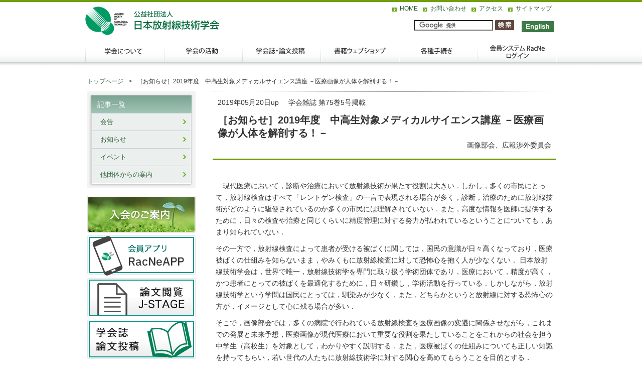

--- FILE ---
content_type: text/html; charset=UTF-8
request_url: https://www.jsrt.or.jp/data/news/37984/
body_size: 9344
content:

<!DOCTYPE HTML>
<html dir="ltr" lang="ja">
<head>
<meta http-equiv="Content-Type" content="text/html; charset=UTF-8">
<title>［お知らせ］2019年度　中高生対象メディカルサイエンス講座 －医療画像が人体を解剖する！－ | 公益社団法人 日本放射線技術学会</title>
<meta name="description" content="日本放射線技術学会(JSRT)は，放射線技術学に関する教育・研究を推進し，学術の進歩発展に寄与し，公益社団法人として健康と福祉に貢献することを目指す学術団体です。">
<meta name="keywords" content="">
<link rel="apple-touch-icon" href="https://www.jsrt.or.jp/data/wp-content/themes/pacific/images/touch-icon.png" />
<link rel="shortcut icon" href="https://www.jsrt.or.jp/data/wp-content/themes/pacific/images/favicon.ico" />

<meta name='robots' content='max-image-preview:large' />
	<style>img:is([sizes="auto" i], [sizes^="auto," i]) { contain-intrinsic-size: 3000px 1500px }</style>
	<link rel='stylesheet' id='wp-block-library-css' href='https://www.jsrt.or.jp/data/wp-includes/css/dist/block-library/style.min.css?ver=6.8.3' type='text/css' media='all' />
<style id='classic-theme-styles-inline-css' type='text/css'>
/*! This file is auto-generated */
.wp-block-button__link{color:#fff;background-color:#32373c;border-radius:9999px;box-shadow:none;text-decoration:none;padding:calc(.667em + 2px) calc(1.333em + 2px);font-size:1.125em}.wp-block-file__button{background:#32373c;color:#fff;text-decoration:none}
</style>
<style id='global-styles-inline-css' type='text/css'>
:root{--wp--preset--aspect-ratio--square: 1;--wp--preset--aspect-ratio--4-3: 4/3;--wp--preset--aspect-ratio--3-4: 3/4;--wp--preset--aspect-ratio--3-2: 3/2;--wp--preset--aspect-ratio--2-3: 2/3;--wp--preset--aspect-ratio--16-9: 16/9;--wp--preset--aspect-ratio--9-16: 9/16;--wp--preset--color--black: #000000;--wp--preset--color--cyan-bluish-gray: #abb8c3;--wp--preset--color--white: #ffffff;--wp--preset--color--pale-pink: #f78da7;--wp--preset--color--vivid-red: #cf2e2e;--wp--preset--color--luminous-vivid-orange: #ff6900;--wp--preset--color--luminous-vivid-amber: #fcb900;--wp--preset--color--light-green-cyan: #7bdcb5;--wp--preset--color--vivid-green-cyan: #00d084;--wp--preset--color--pale-cyan-blue: #8ed1fc;--wp--preset--color--vivid-cyan-blue: #0693e3;--wp--preset--color--vivid-purple: #9b51e0;--wp--preset--gradient--vivid-cyan-blue-to-vivid-purple: linear-gradient(135deg,rgba(6,147,227,1) 0%,rgb(155,81,224) 100%);--wp--preset--gradient--light-green-cyan-to-vivid-green-cyan: linear-gradient(135deg,rgb(122,220,180) 0%,rgb(0,208,130) 100%);--wp--preset--gradient--luminous-vivid-amber-to-luminous-vivid-orange: linear-gradient(135deg,rgba(252,185,0,1) 0%,rgba(255,105,0,1) 100%);--wp--preset--gradient--luminous-vivid-orange-to-vivid-red: linear-gradient(135deg,rgba(255,105,0,1) 0%,rgb(207,46,46) 100%);--wp--preset--gradient--very-light-gray-to-cyan-bluish-gray: linear-gradient(135deg,rgb(238,238,238) 0%,rgb(169,184,195) 100%);--wp--preset--gradient--cool-to-warm-spectrum: linear-gradient(135deg,rgb(74,234,220) 0%,rgb(151,120,209) 20%,rgb(207,42,186) 40%,rgb(238,44,130) 60%,rgb(251,105,98) 80%,rgb(254,248,76) 100%);--wp--preset--gradient--blush-light-purple: linear-gradient(135deg,rgb(255,206,236) 0%,rgb(152,150,240) 100%);--wp--preset--gradient--blush-bordeaux: linear-gradient(135deg,rgb(254,205,165) 0%,rgb(254,45,45) 50%,rgb(107,0,62) 100%);--wp--preset--gradient--luminous-dusk: linear-gradient(135deg,rgb(255,203,112) 0%,rgb(199,81,192) 50%,rgb(65,88,208) 100%);--wp--preset--gradient--pale-ocean: linear-gradient(135deg,rgb(255,245,203) 0%,rgb(182,227,212) 50%,rgb(51,167,181) 100%);--wp--preset--gradient--electric-grass: linear-gradient(135deg,rgb(202,248,128) 0%,rgb(113,206,126) 100%);--wp--preset--gradient--midnight: linear-gradient(135deg,rgb(2,3,129) 0%,rgb(40,116,252) 100%);--wp--preset--font-size--small: 13px;--wp--preset--font-size--medium: 20px;--wp--preset--font-size--large: 36px;--wp--preset--font-size--x-large: 42px;--wp--preset--spacing--20: 0.44rem;--wp--preset--spacing--30: 0.67rem;--wp--preset--spacing--40: 1rem;--wp--preset--spacing--50: 1.5rem;--wp--preset--spacing--60: 2.25rem;--wp--preset--spacing--70: 3.38rem;--wp--preset--spacing--80: 5.06rem;--wp--preset--shadow--natural: 6px 6px 9px rgba(0, 0, 0, 0.2);--wp--preset--shadow--deep: 12px 12px 50px rgba(0, 0, 0, 0.4);--wp--preset--shadow--sharp: 6px 6px 0px rgba(0, 0, 0, 0.2);--wp--preset--shadow--outlined: 6px 6px 0px -3px rgba(255, 255, 255, 1), 6px 6px rgba(0, 0, 0, 1);--wp--preset--shadow--crisp: 6px 6px 0px rgba(0, 0, 0, 1);}:where(.is-layout-flex){gap: 0.5em;}:where(.is-layout-grid){gap: 0.5em;}body .is-layout-flex{display: flex;}.is-layout-flex{flex-wrap: wrap;align-items: center;}.is-layout-flex > :is(*, div){margin: 0;}body .is-layout-grid{display: grid;}.is-layout-grid > :is(*, div){margin: 0;}:where(.wp-block-columns.is-layout-flex){gap: 2em;}:where(.wp-block-columns.is-layout-grid){gap: 2em;}:where(.wp-block-post-template.is-layout-flex){gap: 1.25em;}:where(.wp-block-post-template.is-layout-grid){gap: 1.25em;}.has-black-color{color: var(--wp--preset--color--black) !important;}.has-cyan-bluish-gray-color{color: var(--wp--preset--color--cyan-bluish-gray) !important;}.has-white-color{color: var(--wp--preset--color--white) !important;}.has-pale-pink-color{color: var(--wp--preset--color--pale-pink) !important;}.has-vivid-red-color{color: var(--wp--preset--color--vivid-red) !important;}.has-luminous-vivid-orange-color{color: var(--wp--preset--color--luminous-vivid-orange) !important;}.has-luminous-vivid-amber-color{color: var(--wp--preset--color--luminous-vivid-amber) !important;}.has-light-green-cyan-color{color: var(--wp--preset--color--light-green-cyan) !important;}.has-vivid-green-cyan-color{color: var(--wp--preset--color--vivid-green-cyan) !important;}.has-pale-cyan-blue-color{color: var(--wp--preset--color--pale-cyan-blue) !important;}.has-vivid-cyan-blue-color{color: var(--wp--preset--color--vivid-cyan-blue) !important;}.has-vivid-purple-color{color: var(--wp--preset--color--vivid-purple) !important;}.has-black-background-color{background-color: var(--wp--preset--color--black) !important;}.has-cyan-bluish-gray-background-color{background-color: var(--wp--preset--color--cyan-bluish-gray) !important;}.has-white-background-color{background-color: var(--wp--preset--color--white) !important;}.has-pale-pink-background-color{background-color: var(--wp--preset--color--pale-pink) !important;}.has-vivid-red-background-color{background-color: var(--wp--preset--color--vivid-red) !important;}.has-luminous-vivid-orange-background-color{background-color: var(--wp--preset--color--luminous-vivid-orange) !important;}.has-luminous-vivid-amber-background-color{background-color: var(--wp--preset--color--luminous-vivid-amber) !important;}.has-light-green-cyan-background-color{background-color: var(--wp--preset--color--light-green-cyan) !important;}.has-vivid-green-cyan-background-color{background-color: var(--wp--preset--color--vivid-green-cyan) !important;}.has-pale-cyan-blue-background-color{background-color: var(--wp--preset--color--pale-cyan-blue) !important;}.has-vivid-cyan-blue-background-color{background-color: var(--wp--preset--color--vivid-cyan-blue) !important;}.has-vivid-purple-background-color{background-color: var(--wp--preset--color--vivid-purple) !important;}.has-black-border-color{border-color: var(--wp--preset--color--black) !important;}.has-cyan-bluish-gray-border-color{border-color: var(--wp--preset--color--cyan-bluish-gray) !important;}.has-white-border-color{border-color: var(--wp--preset--color--white) !important;}.has-pale-pink-border-color{border-color: var(--wp--preset--color--pale-pink) !important;}.has-vivid-red-border-color{border-color: var(--wp--preset--color--vivid-red) !important;}.has-luminous-vivid-orange-border-color{border-color: var(--wp--preset--color--luminous-vivid-orange) !important;}.has-luminous-vivid-amber-border-color{border-color: var(--wp--preset--color--luminous-vivid-amber) !important;}.has-light-green-cyan-border-color{border-color: var(--wp--preset--color--light-green-cyan) !important;}.has-vivid-green-cyan-border-color{border-color: var(--wp--preset--color--vivid-green-cyan) !important;}.has-pale-cyan-blue-border-color{border-color: var(--wp--preset--color--pale-cyan-blue) !important;}.has-vivid-cyan-blue-border-color{border-color: var(--wp--preset--color--vivid-cyan-blue) !important;}.has-vivid-purple-border-color{border-color: var(--wp--preset--color--vivid-purple) !important;}.has-vivid-cyan-blue-to-vivid-purple-gradient-background{background: var(--wp--preset--gradient--vivid-cyan-blue-to-vivid-purple) !important;}.has-light-green-cyan-to-vivid-green-cyan-gradient-background{background: var(--wp--preset--gradient--light-green-cyan-to-vivid-green-cyan) !important;}.has-luminous-vivid-amber-to-luminous-vivid-orange-gradient-background{background: var(--wp--preset--gradient--luminous-vivid-amber-to-luminous-vivid-orange) !important;}.has-luminous-vivid-orange-to-vivid-red-gradient-background{background: var(--wp--preset--gradient--luminous-vivid-orange-to-vivid-red) !important;}.has-very-light-gray-to-cyan-bluish-gray-gradient-background{background: var(--wp--preset--gradient--very-light-gray-to-cyan-bluish-gray) !important;}.has-cool-to-warm-spectrum-gradient-background{background: var(--wp--preset--gradient--cool-to-warm-spectrum) !important;}.has-blush-light-purple-gradient-background{background: var(--wp--preset--gradient--blush-light-purple) !important;}.has-blush-bordeaux-gradient-background{background: var(--wp--preset--gradient--blush-bordeaux) !important;}.has-luminous-dusk-gradient-background{background: var(--wp--preset--gradient--luminous-dusk) !important;}.has-pale-ocean-gradient-background{background: var(--wp--preset--gradient--pale-ocean) !important;}.has-electric-grass-gradient-background{background: var(--wp--preset--gradient--electric-grass) !important;}.has-midnight-gradient-background{background: var(--wp--preset--gradient--midnight) !important;}.has-small-font-size{font-size: var(--wp--preset--font-size--small) !important;}.has-medium-font-size{font-size: var(--wp--preset--font-size--medium) !important;}.has-large-font-size{font-size: var(--wp--preset--font-size--large) !important;}.has-x-large-font-size{font-size: var(--wp--preset--font-size--x-large) !important;}
:where(.wp-block-post-template.is-layout-flex){gap: 1.25em;}:where(.wp-block-post-template.is-layout-grid){gap: 1.25em;}
:where(.wp-block-columns.is-layout-flex){gap: 2em;}:where(.wp-block-columns.is-layout-grid){gap: 2em;}
:root :where(.wp-block-pullquote){font-size: 1.5em;line-height: 1.6;}
</style>
<link rel='stylesheet' id='jsrt-style-css' href='https://www.jsrt.or.jp/data/wp-content/themes/pacific/style.css?ver=6.8.3' type='text/css' media='all' />
<script type="text/javascript" src="https://code.jquery.com/jquery-1.11.3.min.js?ver=6.8.3" id="jquery-js"></script>
<script type="text/javascript" src="https://www.jsrt.or.jp/data/wp-content/themes/pacific/js/jquery.autoheight.js?ver=6.8.3" id="jsrt-autoheight-js"></script>
<script type="text/javascript" src="https://www.jsrt.or.jp/data/wp-content/themes/pacific/js/jquery.collapse.js?ver=6.8.3" id="jsrt-collapse-js"></script>
<!-- Google tag (gtag.js) -->
<script async src="https://www.googletagmanager.com/gtag/js?id=G-7TF0XW9J42"></script>
<script>
  window.dataLayer = window.dataLayer || [];
  function gtag(){dataLayer.push(arguments);}
  gtag('js', new Date());

  gtag('config', 'G-7TF0XW9J42');
</script>
</head>
<body class="wp-singular post-template-default single single-post postid-37984 single-format-standard wp-theme-pacific">
<div id="wrap">
  <div id="container">

<header id="header">
   <h1 id="site-id">
        <a href="https://www.jsrt.or.jp/data/"><img src="https://www.jsrt.or.jp/data/wp-content/themes/pacific/images/base/site_id.png" alt="公益社団法人 日本放射線技術学会" /></a>
   </h1><!-- #site-id end -->
      <div id="utility-group">
       <nav id="utility-nav" class="menu-utility-container"><ul id="menu-utility" class="menu"><li id="menu-item-48" class="menu-item menu-item-type-custom menu-item-object-custom menu-item-48"><a href="https://www.jsrt.or.jp/">HOME</a></li>
<li id="menu-item-46" class="menu-item menu-item-type-post_type menu-item-object-page menu-item-46"><a href="https://www.jsrt.or.jp/data/inquiry/">お問い合わせ</a></li>
<li id="menu-item-47" class="menu-item menu-item-type-post_type menu-item-object-page menu-item-47"><a href="https://www.jsrt.or.jp/data/access/">アクセス</a></li>
<li id="menu-item-45" class="menu-item menu-item-type-post_type menu-item-object-page menu-item-45"><a href="https://www.jsrt.or.jp/data/sitemap/">サイトマップ</a></li>
</ul></nav>
        <div id="header-widget-area">
          <aside class="widget_search">
            <div id="search-box">
              <form action="https://www.google.com/cse" id="cse-search-box">
                <div>
                  <input type="hidden" name="cx" value="016948330396470339218:otrn_9rpe7s" />
                  <input type="hidden" name="ie" value="UTF-8" />
                  <input type="text" name="q" />
                  <!--<input type="submit" name="sa" value="検索" />-->
                  <input type="image" src="https://www.jsrt.or.jp/data/wp-content/themes/pacific/images/base/search.gif" width="38" height="20" alt="Search" title="Search" />
                </div>
              </form>
            </div>
            <script type="text/javascript" src="https://www.google.com/coop/cse/brand?form=cse-search-box&amp;lang=ja"></script>
            <!-- #searchform end -->
          <div id="eng_btn">
      <a href="https://www.jsrt.or.jp/data/english/"><img src="https://www.jsrt.or.jp/data/wp-content/themes/pacific/images/base/btn_english.png" width="65" height="22"></a></div>
    </aside>
        </div><!-- #header-widget-area end -->

    </div><!-- #utility-group end -->
</header><!-- #header end -->
     <nav id="global-nav" class="menu-gloal-container"><ul id="menu-gloal" class="menu"><li id="menu-item-38" class="menu-item menu-item-type-post_type menu-item-object-page menu-item-has-children menu-item-38"><a href="https://www.jsrt.or.jp/data/about/">学会について</a>
<ul class="sub-menu">
	<li id="menu-item-576" class="menu-item menu-item-type-post_type menu-item-object-page menu-item-576"><a href="https://www.jsrt.or.jp/data/about/greeting/">代表理事挨拶</a></li>
	<li id="menu-item-583" class="menu-item menu-item-type-custom menu-item-object-custom menu-item-583"><a href="https://www.jsrt.or.jp/data/about/outline-01/">概要</a></li>
	<li id="menu-item-584" class="menu-item menu-item-type-custom menu-item-object-custom menu-item-584"><a href="https://www.jsrt.or.jp/data/about/regulations/">定款および諸規約・諸規程</a></li>
	<li id="menu-item-582" class="menu-item menu-item-type-custom menu-item-object-custom menu-item-582"><a href="https://www.jsrt.or.jp/data/about/organization-01/">学会組織</a></li>
	<li id="menu-item-15193" class="menu-item menu-item-type-post_type menu-item-object-page menu-item-15193"><a href="https://www.jsrt.or.jp/data/about/disclosure/">情報公開</a></li>
	<li id="menu-item-5521" class="menu-item menu-item-type-post_type menu-item-object-page menu-item-5521"><a href="https://www.jsrt.or.jp/data/about/kouken-01/">学会に貢献された方々</a></li>
</ul>
</li>
<li id="menu-item-39" class="menu-item menu-item-type-post_type menu-item-object-page menu-item-has-children menu-item-39"><a href="https://www.jsrt.or.jp/data/activity/">学会の活動</a>
<ul class="sub-menu">
	<li id="menu-item-3251" class="menu-item menu-item-type-post_type menu-item-object-page menu-item-3251"><a href="https://www.jsrt.or.jp/data/activity/gmeeting-index/">学術大会</a></li>
	<li id="menu-item-4531" class="menu-item menu-item-type-post_type menu-item-object-page menu-item-4531"><a href="https://www.jsrt.or.jp/data/activity/report/">学術成果の報告</a></li>
	<li id="menu-item-586" class="menu-item menu-item-type-post_type menu-item-object-page menu-item-586"><a href="https://www.jsrt.or.jp/data/activity/seminar/">本部のイベント（講演会・研修会・セミナー）</a></li>
	<li id="menu-item-587" class="menu-item menu-item-type-post_type menu-item-object-page menu-item-587"><a href="https://www.jsrt.or.jp/data/activity/shimin-seminar/">市民公開シンポジウム・市民公開講座</a></li>
	<li id="menu-item-588" class="menu-item menu-item-type-post_type menu-item-object-page menu-item-588"><a href="https://www.jsrt.or.jp/data/activity/bukai/">地方支部</a></li>
	<li id="menu-item-589" class="menu-item menu-item-type-post_type menu-item-object-page menu-item-589"><a href="https://www.jsrt.or.jp/data/activity/bunka/">専門部会</a></li>
	<li id="menu-item-32378" class="menu-item menu-item-type-post_type menu-item-object-page menu-item-32378"><a href="https://www.jsrt.or.jp/data/activity/support/">学術支援事業</a></li>
	<li id="menu-item-32948" class="menu-item menu-item-type-post_type menu-item-object-page menu-item-32948"><a href="https://www.jsrt.or.jp/data/research_support/">研究支援事業</a></li>
	<li id="menu-item-592" class="menu-item menu-item-type-post_type menu-item-object-page menu-item-592"><a href="https://www.jsrt.or.jp/data/activity/gakujyutu/">学術研究班報告</a></li>
	<li id="menu-item-590" class="menu-item menu-item-type-post_type menu-item-object-page menu-item-590"><a href="https://www.jsrt.or.jp/data/activity/k-haken/">海外派遣事業</a></li>
	<li id="menu-item-591" class="menu-item menu-item-type-post_type menu-item-object-page menu-item-591"><a href="https://www.jsrt.or.jp/data/activity/g-haken/">学術大会への学生派遣</a></li>
	<li id="menu-item-593" class="menu-item menu-item-type-post_type menu-item-object-page menu-item-593"><a href="https://www.jsrt.or.jp/data/activity/e-learning/">e-Learning</a></li>
	<li id="menu-item-54961" class="menu-item menu-item-type-custom menu-item-object-custom menu-item-54961"><a href="https://www.jsrt.or.jp/jsrt-term/">放射線技術学用語集</a></li>
	<li id="menu-item-594" class="menu-item menu-item-type-post_type menu-item-object-page menu-item-594"><a href="https://www.jsrt.or.jp/data/activity/guideline/">ガイドライン</a></li>
	<li id="menu-item-44729" class="menu-item menu-item-type-post_type menu-item-object-page menu-item-44729"><a href="https://www.jsrt.or.jp/data/activity/dayori/">標準・規格委員会だより</a></li>
	<li id="menu-item-59205" class="menu-item menu-item-type-post_type menu-item-object-page menu-item-59205"><a href="https://www.jsrt.or.jp/data/activity/jira_introduction_report/">JIRA導入実態調査報告書</a></li>
	<li id="menu-item-18104" class="menu-item menu-item-type-post_type menu-item-object-page menu-item-18104"><a href="https://www.jsrt.or.jp/data/activity/bokin/">募金ご協力のお願い</a></li>
</ul>
</li>
<li id="menu-item-37" class="menu-item menu-item-type-post_type menu-item-object-page menu-item-has-children menu-item-37"><a href="https://www.jsrt.or.jp/data/ronbun/">学会誌・論文投稿</a>
<ul class="sub-menu">
	<li id="menu-item-667" class="menu-item menu-item-type-custom menu-item-object-custom menu-item-667"><a href="https://www.jsrt.or.jp/data/ronbun/">日本放射線技術学会雑誌</a></li>
	<li id="menu-item-4962" class="menu-item menu-item-type-post_type menu-item-object-page menu-item-4962"><a href="https://www.jsrt.or.jp/data/ronbun/toukou/">  └オンライン論文投稿</a></li>
	<li id="menu-item-4964" class="menu-item menu-item-type-post_type menu-item-object-page menu-item-4964"><a href="https://www.jsrt.or.jp/data/ronbun/magazine-toukou/">  └論文投稿案内</a></li>
	<li id="menu-item-4963" class="menu-item menu-item-type-post_type menu-item-object-page menu-item-4963"><a href="https://www.jsrt.or.jp/data/ronbun/online_j-jp/">  └オンラインジャーナル</a></li>
	<li id="menu-item-668" class="menu-item menu-item-type-custom menu-item-object-custom menu-item-668"><a href="https://www.jsrt.or.jp/data/ronbun/">Radiological Physics and Technology</a></li>
	<li id="menu-item-4966" class="menu-item menu-item-type-custom menu-item-object-custom menu-item-4966"><a href="https://www.editorialmanager.com/rpte/">  └オンライン論文投稿</a></li>
	<li id="menu-item-5384" class="menu-item menu-item-type-post_type menu-item-object-page menu-item-5384"><a href="https://www.jsrt.or.jp/data/ronbun/rpt-toukou/">  └論文投稿案内</a></li>
	<li id="menu-item-4961" class="menu-item menu-item-type-post_type menu-item-object-page menu-item-4961"><a href="https://www.jsrt.or.jp/data/ronbun/online_j/">  └オンラインジャーナル</a></li>
	<li id="menu-item-44730" class="menu-item menu-item-type-custom menu-item-object-custom menu-item-44730"><a href="https://www.jsrt.or.jp/data/english/journals/rpt-papers-and-reviews/"> └掲載論文PDF閲覧</a></li>
</ul>
</li>
<li id="menu-item-1499" class="menu-item menu-item-type-custom menu-item-object-custom menu-item-1499"><a target="_blank" href="https://service.jsrt.or.jp/ec/">出版物</a></li>
<li id="menu-item-36" class="menu-item menu-item-type-post_type menu-item-object-page menu-item-has-children menu-item-36"><a href="https://www.jsrt.or.jp/data/procedure/">各種手続き</a>
<ul class="sub-menu">
	<li id="menu-item-7541" class="menu-item menu-item-type-post_type menu-item-object-page menu-item-7541"><a href="https://www.jsrt.or.jp/data/procedure/nyukai-main/">入会・登録内容変更・退会</a></li>
	<li id="menu-item-670" class="menu-item menu-item-type-custom menu-item-object-custom menu-item-670"><a href="https://www.jsrt.or.jp/data/activity/bunka/">専門部会　入会・退会</a></li>
	<li id="menu-item-855" class="menu-item menu-item-type-post_type menu-item-object-page menu-item-855"><a href="https://www.jsrt.or.jp/data/procedure/mailmag/">メールマガジン登録</a></li>
	<li id="menu-item-672" class="menu-item menu-item-type-custom menu-item-object-custom menu-item-672"><a href="https://www.jsrt.or.jp/data/procedure/qa/">Q&#038;A</a></li>
</ul>
</li>
<li id="menu-item-5001" class="menu-item menu-item-type-post_type menu-item-object-page menu-item-5001"><a href="https://www.jsrt.or.jp/data/member_login/">会員ログイン</a></li>
</ul></nav>
    <section id="contents-body">
    <div id="breadcrumbs">
<ul>
<li class="first"><a href="https://www.jsrt.or.jp/"> トップページ</a></li>
<li class="sub">［お知らせ］2019年度　中高生対象メディカルサイエンス講座 －医療画像が人体を解剖する！－</li>

</ul>
</div>      <section id="contents">
    <article> 
          <header class="page-header">
            <div class="post-box">
              <ul>
                <li>2019年05月20日up</li>
                    <li>学会雑誌 第75巻5号掲載</li>
              </ul>
              <h1>［お知らせ］2019年度　中高生対象メディカルサイエンス講座 －医療画像が人体を解剖する！－</h1>
              <p>画像部会、広報渉外委員会</p>
            </div>
          </header><!-- .page-header end -->
          <section class="entry-content">
    <p>　現代医療において，診断や治療において放射線技術が果たす役割は大きい．しかし，多くの市民にとって，放射線検査はすべて「レントゲン検査」の一言で表現される場合が多く，診断，治療のために放射線技術がどのように駆使されているのか多くの市民には理解されていない．また，高度な情報を医師に提供するために，日々の検査や治療と同じくらいに精度管理に対する努力が払われているということについても，あまり知られていない．</p>
<p>その一方で，放射線検査によって患者が受ける被ばくに関しては，国民の意識が日々高くなっており，医療被ばくの仕組みを知らないまま，やみくもに放射線検査に対して恐怖心を抱く人が少なくない． 日本放射線技術学会は，世界で唯一，放射線技術学を専門に取り扱う学術団体であり，医療において，精度が高く，かつ患者にとっての被ばくを最適化するために，日々研鑽し，学術活動を行っている．しかしながら，放射線技術学という学問は国民にとっては，馴染みが少なく，また，どちらかというと放射線に対する恐怖心の方が，イメージとして心に残る場合が多い．</p>
<p>そこで，画像部会では，多くの病院で行われている放射線検査を医療画像の変遷に関係させながら，これまでの発展と未来予想，医療画像が現代医療において重要な役割を果たしていることをこれからの社会を担う中学生（高校生）を対象として，わかりやすく説明する．また，医療被ばくの仕組みについても正しい知識を持ってもらい，若い世代の人たちに放射線技術学に対する関心を高めてもらうことを目的とする．</p>
<p>&nbsp;</p>
<table style="width: 715px;height: 387px" cellspacing="0" cellpadding="0">
<tbody>
<tr style="height: 17px">
<td style="width: 114.258px;height: 17px" valign="top"><b>日時</b></td>
<td style="width: 20.5078px;height: 17px" valign="top"><strong>：</strong></td>
<td style="width: 574.258px;height: 17px">2019年8月3日（土） 13：00～16：00</td>
</tr>
<tr style="height: 24px">
<td style="width: 114.258px;height: 24px" valign="top"><b>会場</b></td>
<td style="width: 20.5078px;height: 24px" valign="top"><strong>：</strong></td>
<td style="width: 574.258px;height: 24px">東京工業大学キャンパス・イノベーションセンター（東京都港区）</td>
</tr>
<tr style="height: 17px">
<td style="width: 114.258px;height: 17px" valign="top"><strong>参加対象</strong></td>
<td style="width: 20.5078px;height: 17px" valign="top"><strong>： </strong></td>
<td style="width: 574.258px;height: 17px">中学生・高校生（一般の方の入場も可能です）</td>
</tr>
<tr style="height: 24px">
<td style="width: 114.258px;height: 24px" valign="top"><b>定員</b></td>
<td style="width: 20.5078px;height: 24px" valign="top"><strong>：</strong></td>
<td style="width: 574.258px;height: 24px">120名（先着順）</td>
</tr>
<tr style="height: 24px">
<td style="width: 114.258px;height: 24px" valign="top"><strong>参加費</strong></td>
<td style="width: 20.5078px;height: 24px" valign="top"><strong>：</strong></td>
<td style="width: 574.258px;height: 24px">無料</td>
</tr>
<tr style="height: 24px">
<td style="width: 114.258px;height: 24px" valign="top"> </td>
<td style="width: 20.5078px;height: 24px" valign="top"> </td>
<td style="width: 574.258px;height: 24px"> </td>
</tr>
<tr style="height: 57.8906px">
<td style="width: 114.258px;height: 57px" valign="top">サイエンス講座の内容</td>
<td style="width: 20.5078px;height: 57px" valign="top"><strong>：</strong></td>
<td style="width: 574.258px;height: 57px;vertical-align: top">司会　田中　利恵（画像部会委員，金沢大学）<br />
司会　山本めぐみ（画像部会委員，広島国際大学）</td>
</tr>
<tr style="height: 10px">
<td style="width: 114.258px;height: 10px" valign="top"> </td>
<td style="width: 20.5078px;height: 10px" valign="top"> </td>
<td style="width: 574.258px;height: 10px;vertical-align: top;text-align: left">1) 一般撮影の昔と今</td>
</tr>
<tr style="height: 10px">
<td style="width: 114.258px;height: 10px" valign="top"> </td>
<td style="width: 20.5078px;height: 10px" valign="top"> </td>
<td style="width: 574.258px;height: 10px;vertical-align: top;text-align: right">柳田　　智（画像部会委員，つくば国際大学））</td>
</tr>
<tr style="height: 10px">
<td style="width: 114.258px;height: 10px" valign="top"> </td>
<td style="width: 20.5078px;height: 10px" valign="top"> </td>
<td style="width: 574.258px;height: 10px;vertical-align: top;text-align: left">2) X線検査って，どれくらい被ばくするの？</td>
</tr>
<tr style="height: 10px">
<td style="width: 114.258px;height: 10px" valign="top"> </td>
<td style="width: 20.5078px;height: 10px" valign="top"> </td>
<td style="width: 574.258px;height: 10px;vertical-align: top;text-align: right">篠原　範充（画像部会委員，岐阜医療科学大学）</td>
</tr>
<tr style="height: 12px">
<td style="width: 114.258px;height: 12px" valign="top"> </td>
<td style="width: 20.5078px;height: 12px" valign="top"> </td>
<td style="width: 574.258px;height: 12px;vertical-align: top;text-align: left">3) 様々なX線検査と医療画像の関係は？</td>
</tr>
<tr style="height: 10px">
<td style="width: 114.258px;height: 10px" valign="top"> </td>
<td style="width: 20.5078px;height: 10px" valign="top"> </td>
<td style="width: 574.258px;height: 10px;vertical-align: top;text-align: right">東出　　了（画像部会委員，鈴鹿医療科学大学）</td>
</tr>
<tr style="height: 10px">
<td style="width: 114.258px;height: 10px" valign="top"> </td>
<td style="width: 20.5078px;height: 10px" valign="top"> </td>
<td style="width: 574.258px;height: 10px;vertical-align: top;text-align: left">－休憩（15分）－</td>
</tr>
<tr style="height: 10px">
<td style="width: 114.258px;height: 10px" valign="top"> </td>
<td style="width: 20.5078px;height: 10px" valign="top"> </td>
<td style="width: 574.258px;height: 10px;vertical-align: top">体験講座</td>
</tr>
<tr style="height: 10px">
<td style="width: 114.258px;height: 10px" valign="top"> </td>
<td style="width: 20.5078px;height: 10px" valign="top"> </td>
<td style="width: 574.258px;height: 10px;vertical-align: top;text-align: left">・超音波画像で自分のからだの中を見てみよう！<br />
・放射線計測を体験してみよう！<br />
・最新の医療画像処理はすごい！？<br />
・乳がんってこんな感じ？</td>
</tr>
<tr style="height: 10px">
<td style="width: 114.258px;height: 10px" valign="top"> </td>
<td style="width: 20.5078px;height: 10px" valign="top"> </td>
<td style="width: 574.258px;height: 10px;vertical-align: top">4) 医療画像に関する研究ってどんなこと？</td>
</tr>
<tr style="height: 10px">
<td style="width: 114.258px;height: 10px" valign="top"> </td>
<td style="width: 20.5078px;height: 10px" valign="top"> </td>
<td style="width: 574.258px;height: 10px;vertical-align: top;text-align: right">小野寺　崇（画像部会委員，東北大学病院）</td>
</tr>
<tr style="height: 10px">
<td style="width: 114.258px;height: 10px" valign="top"> </td>
<td style="width: 20.5078px;height: 10px" valign="top"> </td>
<td style="width: 574.258px;height: 10px;vertical-align: top">5) コンピュータで何かできるか？</td>
</tr>
<tr style="height: 10px">
<td style="width: 114.258px;height: 10px" valign="top"> </td>
<td style="width: 20.5078px;height: 10px" valign="top"> </td>
<td style="width: 574.258px;height: 10px;vertical-align: top;text-align: right">内山　良一（熊本大学大学院）</td>
</tr>
<tr style="height: 10px">
<td style="width: 114.258px;height: 10px" valign="top"> </td>
<td style="width: 20.5078px;height: 10px" valign="top"> </td>
<td style="width: 574.258px;height: 10px;vertical-align: top;text-align: left">6) 医療画像の未来予想図</td>
</tr>
<tr style="height: 10px">
<td style="width: 114.258px;height: 10px" valign="top"> </td>
<td style="width: 20.5078px;height: 10px" valign="top"> </td>
<td style="width: 574.258px;height: 10px;vertical-align: top;text-align: right">白石　順二（前画像部会長，熊本大学大学院）</td>
</tr>
<tr style="height: 24px">
<td style="width: 114.258px;height: 24px;text-align: left" valign="top"><b>問合先</b></td>
<td style="width: 20.5078px;height: 24px;text-align: left" valign="top"><strong>：</strong></td>
<td style="width: 574.258px;height: 24px">篠原　範充（岐阜医療科学大学）　　E-mail　<a href="mailto:shinohara@u-gifu-ms.ac.jp">shinohara@u-gifu-ms.ac.jp</a></td>
</tr>
</tbody>
</table>
<p>&nbsp;</p>
    
    </section>
    </article>
﻿<aside id="back_to"><p class="p-top"><a href="#wrap" onClick="scrollup(); return false;">&#9650;ページトップへ</a></p>
<p class="b-top"><a href="javascript:history.back();">&#9664;前のページヘ戻る</a></p></aside>

      </section><!-- #contents end -->
      <section id="sidebar">
      <h1 class="widget-title">記事一覧</h1>
         <div class="textwidget">
          <div id="primary">
            <aside>
              <dl>
                <dt><a href="https://www.jsrt.or.jp/data/news/category/kaikoku/">会告</a></dt>
                <dt><a href="https://www.jsrt.or.jp/data/news/category/info/">お知らせ</a></dt>
                <dt><a href="https://www.jsrt.or.jp/data/event/">イベント</a></dt>
                <dt><a href="https://www.jsrt.or.jp/data/news/category/news-other/">他団体からの案内</a></dt>
              </dl>
            </aside>
          </div>
        </div>        
        <div id="side-box01">
  <ul>
    <li><a href="https://www.jsrt.or.jp/data/procedure/nyukai/"><img src="https://www.jsrt.or.jp/data/wp-content/themes/pacific/images/base/side-btn01.png" width="216" height="74" alt="入会のご案内"></a></li>
    <li><a href="https://www.jsrt.or.jp/data/racneapp/" target="_blank"><img src="https://www.jsrt.or.jp/data/wp-content/themes/pacific/images/base/side-btnApp2.png" width="216" height="80" alt="RacNe APP"></a></li>
    <li><a href="https://www.jstage.jst.go.jp/browse/jjrt/-char/ja/
" target="_blank"><img src="https://www.jsrt.or.jp/data/wp-content/themes/pacific/images/base/side-btnApp3.png" width="216" height="78" alt="J-stage"></a></li>
    <li><a href="https://www.jsrt.or.jp/data/ronbun/"><img src="https://www.jsrt.or.jp/data/wp-content/themes/pacific/images/base/side-btnApp4.png" width="216" height="78" alt="学会誌・論文投稿"></a></li>
    <li><a href="https://www.jsrt.or.jp/data/procedure/mailmag/"><img src="https://www.jsrt.or.jp/data/wp-content/themes/pacific/images/base/side-btn02.png" width="216" height="74" alt="メールアドレス登録"></a></li>
      </ul>
</div>
<div id="secondary">
  <div class="top-img"><img src="https://www.jsrt.or.jp/data/wp-content/themes/pacific/images/base/secondary_h1.png" width="216" height="11"></div>
  <aside>
    <ul>
      <li><a href="https://www.jsrt.or.jp/data/soukai/" target="_blank"><img src="https://www.jsrt.or.jp/data/wp-content/themes/pacific/images/base/secondary_btn04.png" alt="総会学術大会" width="197" height="62"></a></li>
      <li><a href="https://www.jsrt.or.jp/data/shuki/" target="_blank"><img src="https://www.jsrt.or.jp/data/wp-content/themes/pacific/images/base/secondary_btn05.png" alt="秋季学術大会" width="197" height="62"></a></li>
      <li><a href="https://www.jsrt.or.jp/data/event/"><img src="https://www.jsrt.or.jp/data/wp-content/themes/pacific/images/base/secondary_btn01.png" alt="イベント情報" width="197" height="62"></a></li>
      <li><a href="https://www.jsrt.or.jp/data/activity/k-haken/"><img src="https://www.jsrt.or.jp/data/wp-content/themes/pacific/images/base/secondary_btn09.png" alt="国際関連" width="197" height="62"></a></li>
      <li><a href="https://jsrt.tv/" target="_blank"><img src="https://www.jsrt.or.jp/data/wp-content/themes/pacific/images/base/secondary_btn06.png" alt="e-Learning" width="197" height="62"></a></li>
      <li><a href="https://www.jsrt.or.jp/jsrt-term/" target="_blank"><img src="https://www.jsrt.or.jp/data/wp-content/themes/pacific/images/base/secondary_btn11.png" alt="放射線技術学用語集" width="197" height="62"></a></li>
    </ul>
  </aside>
</div>      </section>
    </section><!-- #contents-body end -->
  </div><!-- #container end -->
  <div id="footer-container">
    <footer id="footer">
    <div class="footer-area">
        <ul>
          <li><a href="https://www.jsrt.or.jp/">ホーム</a></li>
          <li><a href="https://www.jsrt.or.jp/data/about/">学会について</a></li>
          <li><a href="https://www.jsrt.or.jp/data/activity/">学会の活動</a></li>
          <li><a href="https://www.jsrt.or.jp/data/ronbun/">学会誌・論文投稿</a></li>
          <li><a href="https://service.jsrt.or.jp/ec/" target="_blank">書籍ウェブショップ</a></li>
          <li><a href="https://www.jsrt.or.jp/data/procedure/">各種手続き</a></li>
	  <li><a href="https://www.jsrt.or.jp/data/procedure/mailmag/">メールマガジン登録</a></li>
          <li><a href="https://www.jsrt.or.jp/data/members/">会員専用ページ</a></li>
        </ul>
        <ul>
          <li><a href="https://www.jsrt.or.jp/data/info_kaikoku/">会告・お知らせ</a></li>
          <li><a href="https://www.jsrt.or.jp/data/event/">イベント情報</a></li>
          <li><a href="https://www.jsrt.or.jp/data/soukai/" target="_blank">総会学術大会</a></li>
          <li><a href="https://www.jsrt.or.jp/data/shuki/" target="_blank">秋季学術大会</a></li>
	  <li><a href="https://www.jsrt.or.jp/data/anzen/" target="_blank">医療安全情報</a></li>
	  <li><a href="https://www.jsrt.or.jp/data/bougo/" target="_blank">放射線防護関連情報</a></li>
          <li><a href="https://www.jsrt.or.jp/data/activity/e-learning/">e-Learning</a></li>
          <li><a href="https://www.jsrt.or.jp/data/citizen/">一般の方へ</a></li>
	  <li><a href="https://www.jsrt.or.jp/data/schedule/">会議予定表</a></li>
        </ul>
        <ul>
          <li><a href="https://www.jsrt.or.jp/data/inquiry/">お問い合わせ</a></li>
          <li><a href="https://www.jsrt.or.jp/data/access/">アクセス</a></li>
          <li><a href="https://www.jsrt.or.jp/data/sitemap/">サイトマップ</a></li>
          <li><a href="https://www.jsrt.or.jp/data/privacy/">個人情報保護方針</a></li>
          <li><a href="https://www.jsrt.or.jp/data/link/">関連学会・関連団体</a></li>
        </ul>
      </div>
      <address>
<div class="m10-b">〒600-8107<br> 
京都市下京区五条通新町東入東錺屋町167<br>
ビューフォート五条烏丸3階</div>
<div>適格請求書発行事業者登録番号：<br>
T1130005012349</div>
	</address>
      <p id="copyright"><small>Copyright &copy; 2004 Japanese Society of Radiological Technology All rights reserved.</small></p>
    </footer><!-- #footer end -->
  </div><!-- #footer-container end -->
</div><!-- #wrap end -->
<script type="text/javascript" src="https://www.jsrt.or.jp/acc/acctag.js"></script>
<script type="speculationrules">
{"prefetch":[{"source":"document","where":{"and":[{"href_matches":"\/data\/*"},{"not":{"href_matches":["\/data\/wp-*.php","\/data\/wp-admin\/*","\/data\/wp-content\/uploads\/*","\/data\/wp-content\/*","\/data\/wp-content\/plugins\/*","\/data\/wp-content\/themes\/pacific\/*","\/data\/*\\?(.+)"]}},{"not":{"selector_matches":"a[rel~=\"nofollow\"]"}},{"not":{"selector_matches":".no-prefetch, .no-prefetch a"}}]},"eagerness":"conservative"}]}
</script>
<script type="text/javascript" src="https://www.jsrt.or.jp/data/wp-content/themes/pacific/js/scroll.js?ver=6.8.3" id="jsrt-scroll-js"></script>
<script type="text/javascript" src="https://www.jsrt.or.jp/data/wp-content/themes/pacific/js/yuga.js?ver=6.8.3" id="jsrt-yuga-js"></script>
<script type="text/javascript" src="https://www.jsrt.or.jp/data/wp-content/themes/pacific/js/java.js?ver=6.8.3" id="jsrt-java-js"></script>
</body>
</html>


--- FILE ---
content_type: text/css
request_url: https://www.jsrt.or.jp/data/wp-content/themes/pacific/style.css?ver=6.8.3
body_size: 331
content:
@charset "UTF-8";
/*
Theme Name: JSRT website
Theme URI: http://www.macnet.or.jp/
Description: MAC InterNet original theme.
Author: MAC InterNet
Author URI:　http://www.macnet.or.jp/
Version:2.21
*/

@import url(css/html5reset-1.6.1.css);
@import url(css/common.css);
@import url(css/layout.css);
@import url(css/nav.css);
@import url(css/parts.css);
@import url(css/content.css);
@import url(css/top.css);
@import url(css/advanced.css);


--- FILE ---
content_type: text/css
request_url: https://www.jsrt.or.jp/data/wp-content/themes/pacific/css/common.css
body_size: 1917
content:
@charset "UTF-8";
/* =======================================

	Common CSS

 -----------------------------------------
	INDEX
 -----------------------------------------

 	1.Reset CSS 
	2.Basic Layout
	3.Text Decorations CSS


========================================== */

/* 1.Reset CSS
========================================== */
body, div, dl, dt, dd, ul, ol, li, h1, h2, h3, h4, h5, h6, pre, code, form, 
fieldset, legend, p, blockquote, table, th, td {
	margin: 0;
	padding: 0;
}
html, body {
	background: #FFF;
	color: #000;
}
html {
	overflow-y: scroll;
}
body {
	font-family: "ヒラギノ角ゴ Pro W3", "Hiragino Kaku Gothic Pro", "メイリオ", Meiryo,  
	"ＭＳ Ｐゴシック", "MS PGothic", sans-serif;
	color: #333;
	font-size: 85%;
	line-height: 1.7;
}
img {
	border: 0;
	vertical-align: top;
}
h1, h2, h3, h4, h5, h6 {
	clear: both;
	font-size: 100%;
	font-weight: normal;
}
ul, dl, ol {
	text-indent: 0;
}
li {
	list-style: none;
}
address, caption {
	font-style: normal;
	font-weight: normal;
}
sup {
	vertical-align: text-top;
}
sub {
	vertical-align: text-bottom;
}
input, textarea, select {
	/*font-family: inherit;
	font-size: inherit;
	font-weight:inherit;*/
}
* html input, * html textarea, * html select {
	font-size: 100%;
}
*:first-child+html+input, *:first-child html+textarea, *:first-child+html select {
	font-size: 100%;
}

table {
	border-collapse: collapse;
	border-spacing: 0;
	font-size: inherit;
}
th, td {
	/*text-align: left;
	vertical-align: top;*/
}
caption {
	text-align: left;
}

pre, code, kbd, samp, tt {
	font-family: monospace;
}
* html pre, * html code, * html kbd, * html samp, * html tt {
	font-size: 100%;
	line-height: 100%;
}
*:first-child+html pre, *:first-child html+code, *:first-child html+kbd, 
*:first-child+html+samp, *:first-child+html tt {
	font-size: 108%;
	line-height: 100%;
}

#contents p, #contents ul, #contents dl, #contents table {
	margin: 0 0 10px;
}

a {
	color: #295A30;
	text-decoration: none;
}
a:hover {
	text-decoration: underline;
	color: #295A30;
}

#contents a {
	text-decoration: underline;
}

/* 2.Basic Layout
========================================== */

#wrap {
	background-image: url(../images/base/bg_wrap.png);
	background-color: #ffffff;
	background-repeat: repeat-x;
}
#container {
	width: 940px;
	margin: auto;
}
#container:after { /* for Modern Browser */
	content: ".";
	display: block;
	clear: both;
	height: 0;
	visibility: hidden;
	font-size: 0;
}
#contents {
	clear: both;
}
#contents {
	float: right;
	width: 685px;/*background-color: #0C6;*/
}
#global-nav {
	height: 52px;
	margin-bottom: -11px;
}
#contents-body {
	padding: 25px 1px 0 4px;
}
#header {
	width: 940px;
	height: 85px;
	margin: auto;
	overflow: hidden;
	position: relative;
}
#sidebar {
	float: left;
	width: 216px;
}
#footer-container {
	clear: both;
	background-color: #EBF1EF;
	margin-top: 35px;
	/*min-height:150px;*/
	padding: 0px;
	margin-right: 0px;
	margin-bottom: 0px;
	margin-left: 0px;
	height:280px;
}
#footer-container:after { /* for Modern Browser */
	content: ".";
	display: block;
	clear: both;
	height: 0;
	visibility: hidden;
	font-size: 0;
}
#footer {
	width: 940px;
	margin: auto;
	background-image: url(../images/base/footer_logo.png);
	background-repeat: no-repeat;
	background-position: left 25px;
	position: relative;
}
#footer:after { /* for Modern Browser */
	content: ".";
	display: block;
	clear: both;
	height: 0;
	visibility: hidden;
	font-size: 0;
}

/* 3.Text Decorations CSS
========================================== */

h1.page-title {
	font-size: 160%;
	font-weight: bold;
	padding-right: 10px;
	padding-left: 10px;
	border-top-width: 1px;
	border-top-style: dotted;
	border-top-color: #999;
	border-bottom-width: 3px;
	border-bottom-style: solid;
	border-bottom-color: #709F0B;
	padding-top: 20px;
	padding-bottom: 20px;
	line-height: 1.3;
}
h1.book-title {
	font-size: 160%;
	font-weight: bold;
	padding-right: 75px;
	padding-left: 8px;
	border-bottom-width: 2px;
	border-bottom-style: solid;
	border-bottom-color: #CCC;
	line-height: 1.5;
	padding-bottom: 15px;
}
.post-box{
	border-top-width: 1px;
	border-top-style: dotted;
	border-top-color: #999;
	border-bottom-width: 3px;
	border-bottom-style: solid;
	border-bottom-color: #709F0B;
	text-align: left;
	padding-top: 5px;
	padding-right: 10px;
	padding-bottom: 5px;
	padding-left: 10px;
}
.post-box ul{
	text-align: left;
}

.post-box p{
	text-align: right;
	margin: 0px;
	padding: 0px;
}
.post-box h1{
	font-size: 150%;
	font-weight: bold;
	/*	padding-right: 10px;
	padding-left: 10px;
	border-top-width: 1px;
	border-top-style: dotted;
	border-top-color: #999;
	border-bottom-width: 3px;
	border-bottom-style: solid;
	border-bottom-color: #709F0B;
	padding-top: 20px;
	padding-bottom: 20px;*/
	line-height: 1.3;
}



h2.page-title {
	font-size: 140%;
	font-weight: bold;
	background: url(../images/base/ico_content_h3.png) no-repeat left center;
	border-bottom-width: 2px;
	border-bottom-style: solid;
	border-bottom-color: #CCC;
	margin-top: 1em;
	margin-right: 0;
	margin-bottom: 1em;
	margin-left: 0;
	padding-top: 5px;
	padding-right: 10px;
	padding-bottom: 5px;
	padding-left: 13px;
}
h2.cat-title {
	font-size: 110%;
	font-weight: bold;
	padding-right: 0.5em;
	padding-left: 1.5em;
	clear: both;
	background-image: url(../images/parts/h2_category-list.png);
	background-repeat: no-repeat;
	background-position: left center;
	line-height: 40px;
	vertical-align: middle;
	height: 40px;
	margin-bottom: 1em;
	
}
h2.book-title {
	font-size: 110%;
	font-weight: bold;
	margin-top: 1em;
	margin-right: 0;
	margin-bottom: 1em;
	margin-left: 0;
	border-bottom-width: 1px;
	border-bottom-style: solid;
	border-bottom-color: #CCC;
	background-image: none;
	line-height: 1.6;
	padding: 5px;
}
h2.bukai-title {
	font-size: 110%;
	font-weight: bold;
	margin-top: 1em;
	margin-right: 0;
	margin-bottom: 1em;
	margin-left: 0;
	border-bottom-width: 1px;
	border-bottom-style: solid;
	border-bottom-color: #CCC;
	background-image: none;
	line-height: 1.6;
	padding: 5px;
}
h3.page-title {
	font-size: 120%;
	font-weight: bold;
	line-height: 1;
	background: url(../images/base/ico_content_h4.png) no-repeat left center;
	margin-top: 1em;
	margin-right: 0;
	margin-bottom: 1em;
	margin-left: 0;
	padding-top: 5px;
	padding-right: 10px;
	padding-bottom: 5;
	padding-left: 13px;
}
h3.info-title, h2.info-title{
	line-height: 2;
	margin: 0px;
	background-color: #F3FEE9;
	padding-top: 0px;
	padding-right: 0px;
	padding-bottom: 0px;
	padding-left: 10px;
	background-image: none;
	border-bottom-width: 1px;
	border-bottom-style: solid;
	border-bottom-color: #709F0B;
	font-weight: bold;
	color: #3C5605;
}
h3.link-button{
	background-image: url(../images/parts/h3_link-button.png);
	font-size: 100%;
	/*background-color: #F5F5F5;*/
	line-height: 40px;
	background-repeat: no-repeat;
	background-position: left center;
	vertical-align: middle;
	height: 40px;
	font-weight: bold;
	margin-top: 1em;
	margin-right: 0;
	margin-bottom: 1em;
	margin-left: 0;
	padding-left: 13px;
}
h3.name-title {
	font-size: 120%;
	font-weight: bold;
	line-height: 1;
	margin-top: 1em;
	margin-right: 0;
	margin-bottom: 1em;
	margin-left: 0;
	padding-top: 5px;
	padding-right: 10px;
	padding-bottom: 5px;
	padding-left: 10px;
	border-bottom-width: 1px;
	border-bottom-style: solid;
	border-bottom-color: #999999;
}

h4.page-title {
	font-size: 150%;
	font-weight: normal;
	line-height: 1;
	background: url(../images/base/ico_content_h4.png) no-repeat left center;
	padding: 5px 10px 0 20px;
	margin: 25px 0 1em;
}
h4.page-line {
	font-size: 110%;
	font-weight: bold;
	border-bottom-width: 1px;
	border-left-width: 5px;
	border-bottom-style: solid;
	border-left-style: solid;
	border-bottom-color: #ccc;
	border-left-color: #ccc;
	padding-right: 0.5em;
	padding-left: 0.5em;
	margin-bottom: 15px;
}
h2.sec-title, h4.sec-title {
	font-size: 110%;
	font-weight: bold;
	color: #69970B;
}


--- FILE ---
content_type: text/css
request_url: https://www.jsrt.or.jp/data/wp-content/themes/pacific/css/layout.css
body_size: 1456
content:
@charset "UTF-8";
/* =======================================

	Layout CSS

 -----------------------------------------
	INDEX
 -----------------------------------------

 	1.ヘッダー要素
	2.フッター要素
	3.メインコンテンツ要素

========================================== */


/* 1.ヘッダー要素
========================================== */

#site-id {
	float: left;
	max-width: 450px;
	height: 61px;
	padding-top: 13px;
}
#site-id a {
	color: #1a1a1a;
	font-size: x-large;
}
#utility-group {
	float: right;
	max-width: 500px;
	padding-top: 5px;
}
#utility-nav {
	float: right;
}
#header-widget-area {
	padding-top: 10px;
	float: right;
}
#description {
	background-color: #1a1a1a;
}
#description h1 {
	color: #fff;
	font-size: 75%;
	font-weight: normal;
	padding: 7px 0;
	line-height: 1;
}
#utility-nav ul {
	margin: 0;
}
#utility-nav li {
	float: left;
	padding-right: 10px;
}
#utility-nav li a {
	font-size: 85%;
	line-height: 1;
	background: url(../images/base/ico_link.png) no-repeat;
	padding-left: 15px;
}
#utility-nav li a:hover {
	background-position: 0 -17px;
}
.screen-reader-text {
	display: none;
}
.widget_search {
	width: 260px;
	/*background-image: url(../images/base/serch_bg.gif);
	background-repeat: no-repeat;
	background-position: left center;*/
	padding-right: 25px;
}
#eng_btn {
	width: 65px;
	position: absolute;
	top: 42px;
	right: 5px;
	height: 22px;
}

#searchform {/*
	font-size: 0;
	position: relative;*/
}
input[type=text]{
  width:150px !important;
}

/* 3.フッター要素
========================================== */

#footer .footer-area {
width: 600px;
 padding: 0px;
 float: right;
 margin-top: 25px;
 margin-right: 0px;
 margin-bottom: 0px;
 margin-left: 0px;
 font-size: 90%;
 line-height: 2;
}
#footer .footer-area ul {
	float: left;
	width: 190px;
	padding: 0px;
	margin-top: 0px;
	margin-right: 10px;
	margin-bottom: 0px;
	margin-left: 0px;
}
#footer .footer-area ul li {
	margin: 0px;
	list-style-type: none;
	background-image: url(../images/base/footer-area_icon.gif);
	background-repeat: no-repeat;
	background-position: left center;
	padding-top: 0px;
	padding-right: 0px;
	padding-bottom: 0px;
	padding-left: 8px;
}
#footer .footer-area ul li a {
}
#copyright {
	color: #695f49;
	text-align: center;
	font-size: 65%;
	clear: both;
	padding-top: 30px;/*clear: both;*/
}
#copyright a {
	color: #695f49;
}
#footer address{
	width: 240px;
	font-size: 90%;
	position: absolute;
	top: 99px;
	left: 4px;
	line-height: 1.5;
}

/* 4.メインコンテンツ要素
========================================== */

#contents article {
}
#contents article:after {
	clear: both;
	content: " ";
	display: block;
	font-size: 0;
	height: 0;
	visibility: hidden;
}
#contents article p {
/*clear: both;*/
}

/* adjacent_post_links */
.adjacent_post_links {
	margin: 20px 0 0;
}
.adjacent_post_links ul {
	margin: 0;
}
.adjacent_post_links ul:after {
	clear: both;
	content: ".";
	display: block;
	font-size: 0;
	height: 0;
	visibility: hidden;
}
.adjacent_post_links li {
	max-width: 325px;
	height: 50px;
}
.adjacent_post_links li a {
	display: block;
	vertical-align: middle;
}
.adjacent_post_links li.previous {
	float: left;
}
.adjacent_post_links li.previous a {
	background: url( ../images/base/bg_previous_link.png) no-repeat left center;
	padding-left: 20px;
}
.adjacent_post_links li.next {
	float: right;
}
.adjacent_post_links li.next a {
	background: url( ../images/base/bg_next_link.png) no-repeat right center;
	padding-right: 20px;
}
div.posts, section.entry-content {
	padding: 0 6px;
	min-height:100px;
}
div.posts section.entry-content {
	padding: 0;
}
div.posts article {
/*	margin-bottom: 20px;*/
}
.page-header {
	margin-bottom: 40px;
}
.page-header p{
	margin: 0px;
	padding: 0px;

}
.page-header ul{
	padding-top: 5px;
	float: left;

}
.page-header ul li{
	display: inline;
	list-style-type: none;
	/*padding-right: 10px;*/
	padding-right: 15px;
	/*border-left-width: 1px;
	border-left-style: solid;
	border-left-color: #CCC;*/
}
.length-l {
	width: 98%;
}
.length-m {
	width: 50%;
}
input.submit {
	display: block;
	margin: 20px auto;
	padding: 10px 20px;
}
.require {
	color: #f00;
	font-size: 80%;
	font-weight: normal;
	white-space: nowrap;
}
.require:before {
	content: ' ';
	white-space: normal;
}

/* column */
.archive article.entry, .search article.entry {
	background-color: #fff;
	border-bottom-width: 1px;
	border-bottom-style: dotted;
	border-bottom-color: #ddd;
	padding-top: 5px;
	padding-right: 5px;
	padding-bottom: 5px;
	padding-left: 5px;
}
.archive article.entry .attachment-large_thumbnail,
.search article.entry .attachment-large_thumbnail {
	float: left;
}
.archive article.entry time, .search article.entry time {
	position: relative;
}

.archive article h1, .search article h1 {
	font-size: 100%;
	font-weight: normal;
	line-height: 1.3;
/*	margin-bottom: 5px;*/
	display: inline;
}
.archive article p, .search article p {
	margin: 0;
}


--- FILE ---
content_type: text/css
request_url: https://www.jsrt.or.jp/data/wp-content/themes/pacific/css/nav.css
body_size: 1726
content:
@charset "UTF-8";
/* =======================================

	Nav CSS

 -----------------------------------------
	INDEX
 -----------------------------------------

 	1.global-nav CSS
	2.side navi CSS

========================================== */


/*1.global-nav CSS
========================================== */

#global-nav ul {
	width: 940px;
	margin: 0;
	position: absolute;
	z-index: 10;
}
#global-nav ul li {
	float: left;
}
#global-nav ul li li {
	float: none;
}
#global-nav a {
	display: block;
	width: 156px;
	height: 52px;
	text-indent: -9999px;
	outline: 0;
}
#global-nav li ul {
	display: none;
}
#global-nav #menu-item-38 {
	background-image: url(../images/base/menu_01.png);
	width: 158px;
}
#global-nav #menu-item-39 {
	background-image: url(../images/base/menu_02.png);
}
#global-nav #menu-item-37 {
	background-image: url(../images/base/menu_03.png);
}
#global-nav #menu-item-1499 {
	background-image: url(../images/base/menu_04.png);
}
#global-nav #menu-item-36 {
	background-image: url(../images/base/menu_05.png);
}
#global-nav #menu-item-5001 {
	background-image: url(../images/base/menu_06.png);
	width: 158px;
}
#global-nav .current-menu-item, #global-nav .current-post-ancestor, #global-nav .current-page-ancestor, #global-nav .menu-item:hover {
	background-position: 0 -52px;
}
/* プルダウンメニュー */
#global-nav ul ul {
	/*border-radius: 0 0 3px 3px;*/
	display: none;
	position: absolute;
	top: 41px;
	z-index: 100;
	width: auto;
	box-shadow: 1px 1px 5px #333;
	-moz-box-shadow: 1px 1px 5px #333;
	-webkit-box-shadow: 1px 1px 5px #333;
 filter: progid:DXImageTransform.Microsoft.Shadow(color='#969696', Direction=145, Strength=3);
}
#global-nav ul .menu-item ul a {
	width: 170px;
	text-indent: 0;
	height: auto;
	border-top-width: 1px;
	border-top-style: solid;
	border-top-color: #060;
	background-image: none;
	padding-top: 10px;
	padding-right: 5px;
	padding-bottom: 10px;
	padding-left: 5px;
}
#global-nav ul .menu-item ul a:hover {
}
#global-nav ul .menu-item ul li {
	font-size: 92.4%;
	line-height:1.3;
	/*background: #fff;*/
	float: none;
	padding: 0 5px;
	background-color: #FCFEF5;
}
#global-nav ul .menu-item ul li:first-child a {
	border-top: none;
}
#global-nav ul li:hover > ul, div.menu ul li:hover > ul {
	display: block;
}

/*2.side navi CSS
========================================== */
#sidebar h1 {
	color: #fff;
	height: 28px;
	position: relative;
	background-image: url(../images/base/bg_primary_h1.png);
	background-repeat: no-repeat;
	background-position: left top;
	padding-top: 15px;
	padding-right: 10px;
	padding-bottom: 0;
	padding-left: 20px;
	font-weight: normal;
}

/* 標準サイドナビ */
#primary {
	font-size: 92.4%;
}
#primary div ul, #primary ul {
	margin: 0;
	padding: 0;
}
#primary li {
	list-style: none;
	line-height:1.5;
	border-top-width: 1px;
	border-top-style: dotted;
	border-top-color: #becdd6;
}
#primary li a {
	padding:8px 20px 8px 16px;
	display:block;
}
.sub_navi li a:hover {
	padding:8px 20px 8px 16px;
	display:block;
}
#primary aside {
}
#primary aside dl {
	margin-bottom: 15px;
	padding-top: 0;
	padding-right: 10px;
	padding-bottom: 10px;
	padding-left: 10px;
	background-image: url(../images/base/bg_primary_sidebar.png);
	background-position: left bottom;
}
#primary aside dl dt {
	padding:8px 20px 8px 16px;
	display:block;
	list-style: none;
	line-height:1.5;
	border-top:1px #becdd6 solid;
	background:#EBF0EE url(../images/base/bg_nav_on.gif) no-repeat right center;
}
#primary aside dl dt.top {
	border-top-style: none;
}
#primary aside dl dd {
}
#primary ul {
	padding-top: 0px;
	padding-right: 0px;
	padding-bottom: 0px;
	padding-left: 0px;
}

/* バナー等のサイドナビ */

#secondary .top-img {
	font-size: 0px;
	line-height: 0px;
	margin: 0px;
	padding: 0px;
	height: 11px;
}
#secondary aside {
	padding-top: 0;
	padding-right: 10px;
	padding-bottom: 10px;
	padding-left: 10px;
	background-image: url(../images/base/bg_primary_sidebar.png);
	background-position: left bottom;
}
#secondary aside ul {
	margin: 0px;
	padding-top: 0px;
}
#secondary aside ul li {
	margin: 0px;
	padding: 0px;
	border-bottom-width: 1px;
	border-bottom-style: solid;
	border-bottom-color: #CCC;
}
#secondary aside ul li:first-child {
}
#secondary aside ul li:last-child {
	border-bottom-style: none;
}

/* イベント情報のサイドナビ */
#event-box {
	/*font-size: 80%;*/
}
#event-box div ul, #event-box ul {
	margin: 0;
	padding: 0;
}
#event-box li {
	list-style: none;
	line-height:1.5;
	border-top-width: 1px;
	border-top-style: dotted;
	border-top-color: #becdd6;
}
#event-box li a {
	padding:8px 20px 8px 16px;
	display:block;
}
/*.sub_navi li a:hover {
	padding:8px 20px 8px 16px;
	display:block;
}*/
#event-box aside {
}
#event-box aside dl,
#calendar-box aside dl{
	margin-bottom: 27px;
	padding-top: 0;
	padding-right: 10px;
	padding-bottom: 10px;
	padding-left: 10px;
	background-image: url(../images/base/bg_primary_sidebar.png);
	background-position: left bottom;
}
#event-box aside dl dt,
#calendar-box aside dl dt{
	padding:8px 20px 8px 16px;
	display:block;
	list-style: none;
	line-height:1.5;
	background-image: url(../images/parts/icon_event-box.gif);
	background-repeat: no-repeat;
	background-position: 5px center;
	font-weight: bold;
}
#event-box aside dl dt.top {
	border-top-style: none;
}
#event-box aside dl dd{
	font-size: 80%;
	padding: 8px;
}
#event-box aside dl dd table{
	margin-bottom: 12px;

}


/* 会議スケジュールのサイドナビ */
#calendar-box aside dl dd {
	font-size: 90%;
	padding: 8px;
}
#calendar-box #wp-calendar {
	color: #555;
	text-align: center;
	width: 180px;
	margin-right: auto;
	margin-left: auto;
}
#calendar-box #wp-calendar caption,
#calendar-box #wp-calendar td,
#calendar-box #wp-calendar th {
	text-align: center;
}

#calendar-box #wp-calendar td a {
text-decoration: underline;
}

#calendar-box #wp-calendar td.holiday1{
	background-color: #FEEFEF;

}
#calendar-box #wp-calendar td.holiday2{
	background-color: #EEF7FD;

}

#calendar-box #wp-calendar caption {
	font-size: 110%;
	/*font-weight: 500;*/
	padding: 5px 0 3px 0;
	text-transform: uppercase;
	font-weight: bold;
}
#calendar-box #wp-calendar th {
	background: #f4f4f4;
	border-top: 1px solid #ccc;
	border-bottom: 1px solid #ccc;
	font-weight: bold;
}
#calendar-box #wp-calendar tfoot td {
	background: #f4f4f4;
	border-top: 1px solid #ccc;
	border-bottom: 1px solid #ccc;
}

/* 出版物検索のサイドナビ */
#search-book {
	margin-bottom: 27px;
	padding-top: 0;
	padding-right: 10px;
	padding-bottom: 10px;
	padding-left: 10px;
	background-image: url(../images/base/bg_primary_sidebar.png);
	background-position: left bottom;
}
#search-book aside div {
	text-align: center;
	padding-top: 10px;
	padding-bottom: 10px;
}


#side-box01{
	margin-bottom: 7px;
}

#side-box01 ul{
}
#side-box01 ul li{
	padding-bottom: 5px;
}

#side-box02{
	background-color: #F3F3F3;
}

#side-box02 ul{
	padding-bottom: 6px;
	margin-bottom: 15px;
}
#side-box02 ul li{
	text-align: center;
	padding-top: 3px;
	padding-bottom: 3px;
}


--- FILE ---
content_type: text/css
request_url: https://www.jsrt.or.jp/data/wp-content/themes/pacific/css/parts.css
body_size: 2930
content:
@charset "UTF-8";
/* =======================================

	Pars CSS

========================================== */

/* トップへ戻る */
#back_to_top {
	margin-top: 50px;
	text-align: right;
}
#back_to_top a {
	position: relative;
	text-decoration: underline;
	font-size: 90%;
	/*right: -9px;*/
}
#back-syll {
	margin-top: 20px;
	text-align: right;
}
#back-syll a {
	position: relative;
	text-decoration: underline;
	font-size: 90%;
	/*right: -9px;*/
}
#back_to{
	margin-top: 50px;
	font-size: 90%;
}
#back_to .p-top{
	width: 300px;
	text-align: right;
	float: right;
}
#back_to .b-top{
	text-align: left;
	width: 300px;
}


/* 標準リストアイコン */

#contents ul.icon-menu04{
	margin: 0px;
	padding-top: 0px;
	padding-right: 0px;
	padding-bottom: 0px;
	padding-left: 0.5em;
}
#contents ul.icon-menu04 li{
	background-image: url(../images/parts/icon-menu04.gif);
	background-repeat: no-repeat;
	background-position: left 8px;
	padding-left: 10px;
	list-style-type: none;
	margin: 0px;
	padding-top: 0px;
	padding-right: 0px;
	padding-bottom: 0px;
}

/* ぱんくずリスト */
#breadcrumbs {
	font-size: 90%;
	padding: 1px 0 10px;
}
#breadcrumbs ul {
	margin: 0;
}
#breadcrumbs ul:after {
	clear: both;
	content: " ";
	display: block;
	font-size: 0;
	height: 0;
	visibility: hidden;
}
#breadcrumbs li {
	float: left;
}
#breadcrumbs li.sub {
	padding-left: 10px;
}
#breadcrumbs li.sub:before {
	letter-spacing: 10px;
	content: ">";
}

/* 画像のロールオーバー */
a:hover img.hoverImg{
filter: alpha(opacity=70);
-moz-opacity:0.7;
opacity:0.7;
} 

/* ローカルバナー*/
#contents #localbox{
	background-color: #F7F5F0;
	margin-bottom: 10px;
	text-align: center;
	height: 65px;
	padding-top: 5px;
}
#contents #localbox ul{
}
#contents #localbox ul li{
	display: inline;
	height: 60px;
	margin-top: 5px;
	margin-bottom: 5px;
	padding-top: 5px;
	padding-bottom: 5px;
	padding-right: 0px;
	padding-left: 0px;
}

/* 別窓表示 */
#popup{
	width: 660px;
	margin-right: auto;
	margin-left: auto;
	padding-top: 0px;
	padding-right: 10px;
	padding-bottom: 10px;
	padding-left: 10px;

}

#popup .btn-border{
	border: 1px solid #999;
	background-color: #F7F7F7;
	padding-top: 3px;
	padding-right: 8px;
	padding-bottom: 3px;
	padding-left: 8px;
}
#popup .btn-border a{
	text-decoration: none;
	color: #666;
}

/* 画像のロールオーバー */
div.maparea1 {
	background-image: url(../images/rollover/bunkai_bg.png);
	background-repeat: no-repeat;
}

div.maparea2 {
	background-image: url(../images/rollover/bukai_bg.png);
	background-repeat: no-repeat;
	width: 555px;
	margin-right: auto;
	margin-left: auto;
}

/* contactform7 */
span.wpcf7-list-item{
display: block;
}

span.deepred {
color: #990000;
}

.sent .formInner {
    display: none;
}
.complete-display{
    display: none;
}
.sent .complete-display{
    display: block;
}
/* その他パーツ */

.continue-button {
	background: url(../images/bg_continue-button-shadow.png) no-repeat left bottom;
	float: right;
	padding: 0 0 3px 3px;
}
.continue-button a {
	line-height: 1;
	background: #f2e8d2 url(../images/bg_continue-button.png) no-repeat;
	display: block;
	padding: 9px 12px 7px 32px;
	box-shadow: 0 0 1px rgba( 211, 194, 157, 0.8);
}
.link-text {
	display: block;
	text-align: right;
	margin-top: 15px;
	line-height: 1;
}
.link-text a:before {
	content: '> ';
}

/* organization */
.preview-box{
	margin-bottom: 10px;
}
.preview-box .preview{
	background-color: #EBF0EE;
	width: 5.5em;
	padding-top: 3px;
	padding-right: 6px;
	padding-bottom: 3px;
	padding-left: 6px;
}
.preview-box .preview a{
	color: #3E472C;
	font-weight: bold;
}
.preview-box div{
	background-color: #F7F9F8;
	padding: 5px;

}

/* ronbun */
.preview-box .wid250{
	width: 310px;
}
.preview-box .wid250 a{
	font-weight: normal;
}

/* #page-nav */
.page-nav {
	text-align: center;
	padding-top: 20px;
}
.page-nav li {
	display: inline;
	list-style: none outside none;
}
.page-nav li a {
	border: 1px solid rgb(230,230,230);
	color: rgb(102,102,102);
	text-decoration: none;
	border-radius: 3px;
}
.page-nav li a:hover {
	border: 1px solid rgb(230,230,230);
}
.page-nav li a:active {
	box-shadow: 0 0 3px rgba(0, 0, 0, 0.2) inset;
	top:1px;
}
.page-nav li.current span {
	border: 1px solid rgb(186,166,132);
	color: rgb(121,81,15);
	font-weight: bold;
	border-radius: 3px;
}
.page-nav li.first span, .page-nav li.previous span, .page-nav li.next span, .page-nav li.last span {
	background: rgb(248,248,248);
	border: 1px solid rgb(230,230,230);
	color: rgb(180,180,180);
	text-decoration: none;
	border-radius: 3px;
}
.page-nav li.page_nums span {
	background: rgb(102,102,102);
	border: 1px solid rgb(51,51,51);
	color: rgb(255,255,255);
}
.page-nav li a, .page-nav li.current span, .page-nav li.first span, .page-nav 
li.previous span, .page-nav li.next span, .page-nav li.last span, .page-nav li.page_nums span {
	padding: 0.25em 0.8em;
	display: inline-block;
	position:relative;
}
.pages-link {
	text-align: center;
}
.pages-link a span {
	border: 1px solid rgb(230,230,230);
	color: rgb(102,102,102);
	text-decoration: none;
	font-weight: normal;
}
.pages-link span {
	border: 1px solid rgb(186,166,132);
	color: rgb(121,81,15);
	font-weight: bold;
	border-radius: 3px;
	padding: 0.25em 0.8em;
	display: inline-block;
	position:relative;
}
.pages-link a:hover span {
	border: 1px solid rgb(230,230,230);
}
.pages-link a:active span {
	box-shadow: 0 0 3px rgba(0, 0, 0, 0.2) inset;
	top:1px;
}


.form-allowed-tags {
	color: #999;
	font-size: 85%;
}
.form-submit {
}
.form-submit #submit {
	background: #e8e8e8;
	padding: 10px 30px;
	border: solid 1px #a9a9a9;
	border-radius: 3px;
	box-shadow: 0 1px 2px rgba( 0, 0, 0, 0.2);
	text-shadow: 1px 1px 0 #fff;
}
.form-submit #submit:hover {
	background: #ddd;
}

/* WordPress default styles */

/* Alignment */
.alignleft {
	float: left;
	margin-right: 1.6em;
}
.alignright {
	float: right;
	margin-left: 1.6em;
}
.aligncenter {
	clear: both;
	display: block;
	margin:0 auto;
}
img.alignleft, img.alignright, img.aligncenter {
	margin-top:5px;
	margin-bottom:10px;
}
ul.alignleft {
	margin-left:1em;
}
/* 画像の枠 */
img.waku{
  border: 1px solid #ccc;
  }



/* イベント情報 tab-box */
#event-tab-box {
	background-image: url(../images/base/tab_bg.png);
	background-repeat: no-repeat;
	background-position: left top;
	padding-top: 4px;
}
#btn-box{
	width: 215px;
	margin-right: auto;
	margin-left: auto;
	height: 27px;
	margin-bottom: 20px;
	
}
#btn-box .l-box{
	float: left;
	width: 100px;
	margin-bottom: 20px;
}

#btn-box .r-box{
	float: right;
	width: 100px;
	margin-bottom: 20px;
}
#event-tab-box ul {
	width:674px;
	padding: 0;
	list-style: none;
	margin-top: 0;
	margin-right: 0px;
	margin-bottom: 0;
	margin-left: 11px;
}
#event-tab-box ul li {
	margin-right:12px;
	float:left;
	display:inline;
	font-size:0;
}
#event-tab-box ul li a img {
	outline:none;
	border:none;
}
#event-tab-box div {
	display:none;
	width:652px;
	margin-bottom:30px;
	padding:20px;
	border:1px solid #CCCCCC;
}
.clearFix:after {
	display:block;
	clear:both;
	height:0;
	visibility:hidden;
	content:".";
	zoom:1;
}
#event-tab-box table {
	border-collapse:collapse;
	margin-top: 0px;
	margin-right: 0px;
	margin-bottom: 10px;
	margin-left: 0px;
	width:100%;
	padding: 0px;
}
#event-tab-box table td, #event-tab-box table th {
	padding:6px;
	vertical-align: top;
	text-align: left;
	border-bottom-width: 1px;
	border-bottom-style: dotted;
	border-bottom-color: #CCC;
	margin: 0px;
	line-height: 1.3;
}
#event-tab-box table th {
	font-weight: normal;
	/*width:5em;*/
}

/* シラバス */
#contents table.border-mini th {
	font-weight: normal;
	background-color: #F7F7F7;
	text-align: center;
	vertical-align: middle;
}

#contents table.border-mini caption{
	font-size: 1.1em;
	font-weight: bold;
	text-align: left;
	padding-bottom: 8px;
}
#contents table.border-mini td table{
	border-top-style: none;
	border-right-style: none;
	border-bottom-style: none;
	border-left-style: none;
	margin: 0px;
}
#contents table.border-mini td table td,
#contents table.border-mini td table th{
	border-top-style: none;
	border-right-style: none;
	border-bottom-style: none;
	border-left-style: none;

}
/* sitemap */
#sitemap_list {
	background: #fff;
	margin: 0;
	padding: 0;
}

#sitemap_list li.home-item {
	margin-left: 0px;
}

#sitemap_list li {
	background: url(../images/business/line_dotted_brown.png) repeat-x 0 1.8em;
	font-size: medium;
	text-indent: 0;
	padding: 0 0 12px 0px;
	margin: 12px 0;
	list-style-type: none;
}

#sitemap_list li a {
	color: #666;
	background: url(../images/business/ico_lv1.png) no-repeat left center;
	text-decoration: none;
	display: inline-block;
	padding-left: 25px;
	line-height: 32px;
	}

#sitemap_list li li {
	font-size: small;
	background: none;
	margin: 7px 0 0 0;
	padding: 1px 0 0 27px;
}


#sitemap_list li li a {
	background: url(../images/business/ico_lv2.png) no-repeat left center;
	padding-left: 15px;
	line-height: normal;
}

#sitemap_list li li li {
	padding-left: 15px;
}

#sitemap_list li li li a {
	background: url(../images/business/ico_lower_lv.png) no-repeat left center;
}

#sitemap_list ul {
	padding: 0;
	margin: 0;
}

#sitemap_list .posts_in_category {
	position: absolute;
	padding-left: 10px;
	padding-top: 3px;
}

#sitemap_list li li .posts_in_category {
	padding-top: 0;
}

#sitemap_list li .posts_in_category a {
	background: #fff url(../images/business/ico_post_list.png) no-repeat center;
	text-indent: -9999px;
	display: block;
	width: 1.2em;
	height: 1.2em;
	border: solid 1px #ccc;
	padding: 0;
}


/* 矢印付ボタン */
.triangle-button {
  background-color: #00897B;
  border-radius: 6px;
  color: #fff;
  display: block;
  padding: 8px 8px 8px 24px;
  position: relative;
  font-size: 110%;
  text-decoration: none !important;
  width: 100%;
}

.triangle-button::before {
  content: '';
  display: inline-block;
  border-style: solid;
  border-width: 8px 0 8px 8px;
  border-color: transparent transparent transparent #fff;
  display: inline-block;
  width: 0;
  height: 0;
  position: absolute;
  top: 50%;
  left: 10px;
  transform: translateY(-50%);
}

a.triangle-button {
  color: #fff;
}

.triangle-button {
  max-width: 90%;
  margin: 20px 0;
}

.triangle-button.is-w250 {
  max-width: 250px;
  margin: 20px 0;
}

--- FILE ---
content_type: text/css
request_url: https://www.jsrt.or.jp/data/wp-content/themes/pacific/css/content.css
body_size: 1928
content:
/*扉ページ*/
section.outline {
	padding-bottom: 15px;
}
section.outline:after { /* for Modern Browser */
	content: ".";
	display: block;
	clear: both;
	height: 0;
	visibility: hidden;
	font-size: 0;
}
section.category-list {
	clear: both;
}
section.category-list ul {
	padding-bottom: 1em;
	padding-left: 1em;
}

#contents ul.mb0{
	margin-bottom: 0!important;
}
section.category-list ul li {
	background-image: url(../images/parts/icon-menu03.gif);
	background-repeat: no-repeat;
	background-position: left 8px;
	margin: 0px;
	list-style-type: none;
	padding-top: 0px;
	padding-right: 0px;
	padding-bottom: 0px;
	padding-left: 0.9em;
}
#contents .inner-right {
	float: right;
	width: 322px;
	padding-right: 6px;
	padding-left: 6px;
}
#contents .inner-left {
	float: left;
	width: 322px;
	padding-right: 6px;
	padding-left: 6px;
}

/* k-haken */
#contents .cat-box {
	border: 1px solid #709F0B;
	/*background-color: #F7F7F7;*/
}
#contents .cat-box ul {
	padding: 10px;
}
#contents .cat-box ul li {
	font-weight: bold;
	display: inline;
	list-style-type: none;
	background-image: url(../images/parts/icon-menu04.gif);
	background-repeat: no-repeat;
	background-position: left center;
	padding-left: 10px;
	float: left;
	width: 200px;
}
#contents .cat-box ul:after {
	clear: both;
	content: " ";
	display: block;
	font-size: 0;
	height: 0;
	visibility: hidden;
}

/* ronbun */

#contents .sub-box {
	clear: both;
	border: 1px solid #709F0B;
}
#contents .sub-box:after {
  content: "."; display: block; clear: both; 
  height: 0; visibility: hidden; font-size: 0;
}
#contents .sub-box .left-box {
	width: 310px;
	float: left;
	padding: 10px;
}
#contents .sub-box .right-box {
	width: 310px;
	margin-left: 340px;
	padding: 10px;
}
#registration-area a#button-edit{
	display:block;
	width:300px;
	height:80px;
	padding:0;
	text-indent:-9999px;
	text-decoration:none;
	background:url(../images/parts/button-edit.jpg) 0 0 no-repeat;
	margin-top: 0;
	margin-right: auto;
	margin-bottom: 0;
	margin-left: auto;
}

#registration-area a:hover#button-edit{
	background:url(../images/parts/button-edit.jpg) -300px 0 no-repeat;
}



/* info-02 */

#contents .box-10th{
	background-color: #FBF4D7;
	border: 1px solid #CCCCCC;
	padding: 10px;
	margin: 0px;
}

#contents .box-10th:after { /* for Modern Browser */
	content: ".";
	display: block;
	clear: both;
	height: 0;
	visibility: hidden;
	font-size: 0;
}


/* publish */
#contents .messege-box {
	border: 2px solid #709F0B;
	padding: 10px;
	margin-bottom: 15px;
	background-color: #F3FEE9;
	font-size: 110%;
	font-weight: bold;
	color: #000;
}
#contents #pickup-item {
	padding: 10px;
	margin-top: 15px;
	margin-bottom: 15px;
}
#contents #pickup-item ul {
	margin: 0px;
	padding: 0px;
}


#contents #pickup-item ul li {
	list-style-type: none;
	display: inline;
	width: 152px;
	float: left;
	text-align: center;
	line-height: 1.2;
	padding: 5px;
}
#contents .content-item {
}

#contents .content-item .photo-box img {
	float: left;
	margin-right: 20px;
	margin-bottom: 20px;
	border: 1px solid #DBDBDB;
}
#contents .content-item .photo-box:after { /* for Modern Browser */
	content: ".";
	display: block;
	clear: both;
	height: 0;
	visibility: hidden;
	font-size: 0;
}
/* 一覧ページの画像枠 */
#contents .status-publish img {
	border: 1px solid #DBDBDB;

}

/* event */
#contents table.border-event {
	border-collapse:collapse;
	margin-top: 0px;
	margin-right: auto;
	margin-bottom: 15px;
	margin-left: auto;
	width:100%;
	border-top-width: 1px;
	border-top-style: solid;
	border-top-color: #CCC;
}

#contents table.border-event td, #contents table.border-event th{
	vertical-align: top;
	text-align: left;
	border-bottom-width: 1px;
	border-bottom-style: solid;
	border-bottom-color: #CCC;
	line-height: 1.4;
	padding-top: 10px;
	padding-right: 8px;
	padding-bottom: 10px;
	padding-left: 8px;
}

#contents table.border-event th {
	font-weight: normal;
	background: #f4f4f4;
}


/* schedule */
#contents #event-nav{
	background-color: #F9FFEF;
	border: 2px solid #CEEBA4;
	padding: 8px;
	margin-bottom: 20px;
}

#contents #event-nav p{
}
#contents #event-nav p span{
	margin-right: 0.8em;
	margin-left: 0.8em;
}
#contents #event-nav p span.tom{
	font-weight: bold;
}

#contents table.border-kaigi {
	border-top: 1px solid #CCC;
	border-left: 1px solid #CCC;
	border-collapse:collapse;
	margin-top: 0px;
	margin-right: 0px;
	margin-bottom: 15px;
	margin-left: 0px;
	width:100%;
}

#contents table.border-kaigi td, #contents table.border-kaigi th{
	padding:8px;
	border-right:1px solid #CCC;
	border-bottom:1px solid #CCC;
	vertical-align: top;
	text-align: left;
}

#contents table.border-kaigi th {
	font-weight: normal;
	background: #f4f4f4;
}

/* schduleのみ利用 */
#contents table.border-kaigi td.bg-blue{
	background-color: #EEF7FD;
}
#contents table.border-kaigi td.bg-red{
	background-color: #FEEFEF;
}


/* organization-03 */
/* 通常のtable */

#contents table.org-03 {
	border-top: 1px solid #CCC;
	border-left: 1px solid #CCC;
	border-collapse:collapse;
	margin-top: 0px;
	margin-right: 0px;
	margin-bottom: 0px;
	margin-left: 0px;
	width:100%;
}

#contents table.org-03 td, #contents table.org-03 th{
	padding:5px;
	border-right:1px solid #CCC;
	border-bottom:1px solid #CCC;
	vertical-align: top;
	text-align: left;
}

#contents table.org-03 th {
	font-weight: normal;
	background: #f4f4f4;
}
#contents table.org-03 caption{
	font-size: 1.1em;
	font-weight: bold;
	text-align: left;
	padding-bottom: 8px;
}

#contents table.org-03 td.vl-m{
	vertical-align: middle;

}

#contents table.org-03 td table{
	border-top-style: none;
	border-right-style: none;
	border-bottom-style: none;
	border-left-style: none;
}
#contents table.org-03 td table td{
	border-top-style: none;
	border-right-style: none;
	border-bottom-style: none;
	border-left-style: none;
	padding: 0px;
}

/* Q&A */
#contents ul.qa_list{
}
#contents ul.qa_list li{
	font-weight: bold;
}
#contents ul.qa_list li ul{
		padding-top: 0px;
	padding-right: 0px;
	padding-bottom: 0px;
	padding-left: 0.5em;
}
#contents ul.qa_list li ul li{
	font-weight: normal;
	background-image: url(../images/parts/icon-menu04.gif);
	background-repeat: no-repeat;
	background-position: left 8px;
	padding-left: 10px;
	list-style-type: none;
	margin: 0px;
	padding-top: 0px;
	padding-right: 0px;
	padding-bottom: 0px;
}

/* オンライン・ジャーナル */
#contents dl.online-index{
}
#contents dl.online-index dt{
	font-size: 120%;
	font-weight: normal;
	background-image: url(../images/parts/icon-menu05.png);
	background-repeat: no-repeat;
	background-position: left center;
	padding-left: 15px;
}
#contents dl.online-index dd{
	padding-top: 5px;
	padding-bottom: 15px;
	padding-left: 15px;
}


/*　講演会・研修会・セミナー　*/
#contents .seminor-entry{
	padding-bottom: 10px;
	margin-bottom: 15px;
}
#contents .seminor-entry dl{
	border: 1px solid #CCC;
}
#contents .seminor-entry dl dt{
	border-bottom-width: 1px;
	border-bottom-style: solid;
	border-bottom-color: #CCC;
	font-size: 110%;
	line-height: 1.2;
	font-weight: bold;
	background-color: #F6F6F6;
	padding-top: 10px;
	padding-right: 8px;
	padding-bottom: 10px;
	padding-left: 8px;
}
#contents .seminor-entry dl dd{
	padding: 8px;
}

/* シラバス */

/* indexページ */
#contents table.ind-syll {

	margin-top: 0px;
	margin-right: 0px;
	margin-bottom: 15px;
	margin-left: 0px;
	width:70%;
}

#contents table.ind-syll td, #contents table.ind-syll th{
	padding:4px;
	vertical-align: top;
	line-height: 1.2;
}

#contents table.ind-syll th {
	font-weight: normal;
	width: 5%;
	text-align: right;
}

/* 詳細ページ */
#contents table.syll {
	border-top: 1px solid #CCC;
	border-left: 1px solid #CCC;
	border-collapse:collapse;
	margin-top: 0px;
	margin-right: 0px;
	margin-bottom: 15px;
	margin-left: 0px;
	width:100%;
}

#contents table.syll td, #contents table.syll th{
	padding:4px;
	border-right:1px solid #CCC;
	border-bottom:1px solid #CCC;
	vertical-align: top;
	text-align: left;
	/*font-size: 92.4%;*/
	line-height: 1.2;
}

#contents table.syll th {
	font-weight: normal;
	width: 20%;
}

#contents table.end-color td,
#contents table.end-color th {
	background-color: #FAF8F1;
}
#contents table.now-color td,
#contents table.now-color th{
	background-color: #ECF2DD;
}


--- FILE ---
content_type: text/css
request_url: https://www.jsrt.or.jp/data/wp-content/themes/pacific/css/top.css
body_size: 623
content:
@charset "UTF-8";
/* =======================================

	Top CSS

========================================== */

/* トップメイン画像 */

#branding {
	text-align: center;
	margin-top: 20px;
}

dl.topnews_list {
	clear: both;
	overflow:hidden;
}
dl.topnews_list dt {
	float: left;
	width: 100px;
	padding: 6px 0px;
	text-indent: 10px;
}
dl.topnews_list dd {
	padding: 6px 0px 6px 100px;
	border-bottom: dotted 1px #ccc;
}

/* tab navi */
#tab-box {
	background-image: url(../images/base/tab_bg.png);
	background-repeat: no-repeat;
	background-position: left top;
	padding-top: 4px;
	clear: both;
}
#tab-box ul {
	width:674px;
	padding: 0;
	list-style: none;
	margin-top: 0;
	margin-right: 0px;
	margin-bottom: 0;
	margin-left: 11px;
}
#tab-box ul li {
	margin-right:12px;
	float:left;
	display:inline;
	font-size:0;
}
#tab-box ul li a img {
	outline:none;
	border:none;
}
#tab-box div {
	display:none;
	width:643px;
	margin-bottom:30px;
	padding:20px;
	border:1px solid #CCCCCC;
}
.clearFix:after {
	display:block;
	clear:both;
	height:0;
	visibility:hidden;
	content:".";
	zoom:1;
}
#tab-box table {
	border-collapse:collapse;
	margin-top: 0px;
	margin-right: 0px;
	margin-bottom: 10px;
	margin-left: 0px;
	width:100%;
	padding: 0px;
}
#tab-box table td, #tab-box table th {
	padding:6px;
	vertical-align: top;
	text-align: left;
	border-bottom-width: 1px;
	border-bottom-style: dotted;
	border-bottom-color: #CCC;
	margin: 0px;
	line-height: 1.3;
}
#tab-box table th {
	font-weight: normal;
}
#tab-box table th.w5em {
	width:5em;
}

#tab-box table td.w5em {
	width:5em;
}
.mb-2{
  margin-bottom: 0.5rem;
}

--- FILE ---
content_type: text/css
request_url: https://www.jsrt.or.jp/data/wp-content/themes/pacific/css/advanced.css
body_size: 4076
content:
@charset "UTF-8";


/* =======================================

	Advanced CSS

 -----------------------------------------
	INDEX
 -----------------------------------------

	1.float・・・左右の回り込み
	2.font-size・・・フォントサイズの設定
	3.line-height・・・行間の設定
	4.文字列の前にアイコン(※矢印アイコンの追加)
	5.テーブルの設定
	6.listの設定

  	※改行は[shift]+[enter]を使うこと
	
t：上（top）、r：右（right）、b：下（bottom）、l：左（left）
c：左右の中央（center）、m：上下の中間（middle）

/*------------------------------------------------------------
1、align・・・文字の横位置
-------------------------------------------------------------*/

.al-c{ text-align: center!important; }/*中央寄せ*/
.al-r{ text-align: right; }/*右寄せ*/
.al-l{ text-align: left; }/*左寄せ*/


/*------------------------------------------------------------
2、valign・・・文字の縦位置
-------------------------------------------------------------*/

.vl-t{ vertical-align: top; }/*上寄せ*/
.vl-m{ vertical-align: middle!important; }/*中央寄せ*/
.vl-b{ vertical-align: bottom; }/*下寄せ*/


/*上付き文字*/
sup{
	vertical-align: baseline;
	position: relative;
	top: -1ex;
	font-size: 85%;
}

/*下付き文字*/
sub{
	vertical-align: sub;
	font-size: 85%;
}


/*------------------------------------------------------------
1. float・・・左右の回り込み
-------------------------------------------------------------*/

.fl-r{ float: right; }/*右に回り込み*/
.fl-l{ float: left; }/*左に回り込み*/
.fl-c{ clear: both; }
.block{ display: block; }/*ブロック要素として表示*/


/*------------------------------------------------------------
4、margin・・・周りのブロックからの距離
-------------------------------------------------------------*/

.m0{ margin: 0!important; }/*周りからのmarginを0に*/
.m0-t{ margin-top: 0!important; }/*上からのmarginを0に*/
.m0-r{ margin-right: 0!important; }/*右からのmarginを0に*/
.m0-b{ margin-bottom: 0!important; }/*下からのmarginを0に*/
.m0-l{ margin-left: 0!important; }/*左からのmarginを0に*/

.m5{ margin: 5px!important; }/*周りからのmarginを5pxに*/
.m5-t{ margin-top: 5px!important; }/*周りからのmarginを5pxに*/
.m5-r{ margin-right: 5px!important; }/*周りからのmarginを5pxに*/
.m5-b{ margin-bottom: 5px!important; }/*周りからのmarginを5pxに*/
.m5-l{ margin-left: 5px!important; }/*周りからのmarginを5pxに*/

.m10{ margin: 10px!important; }/*周りからのmarginを10pxに*/
.m10-t{ margin-top: 10px!important; }/*周りからのmarginを10pxに*/
.m10-r{ margin-right: 10px!important; }/*周りからのmarginを10pxに*/
.m10-b{ margin-bottom: 10px!important; }/*周りからのmarginを10pxに*/
.m10-l{ margin-left: 10px!important; }/*周りからのmarginを10pxに*/

.m20{ margin: 20px!important; }
.m20-t{ margin-top: 20px!important; }
.m20-r{ margin-right: 20px!important; }
.m20-b{ margin-bottom: 20px!important; }
.m20-l{ margin-left: 20px!important; }

.m30{ margin: 30px!important; }
.m30-t{ margin-top: 30px!important; }
.m30-r{ margin-right: 30px!important; }
.m30-b{ margin-bottom: 30px!important; }
.m30-l{ margin-left: 30px!important; }

.m40{ margin: 40px!important; }
.m40-t{ margin-top: 40px!important; }
.m40-r{ margin-right: 40px!important; }
.m40-b{ margin-bottom: 40px!important; }
.m40-l{ margin-left: 40px!important; }

.m50{ margin: 50px!important; }
.m50-t{ margin-top: 50px!important; }
.m50-r{ margin-right: 50px!important; }
.m50-b{ margin-bottom: 50px!important; }
.m50-l{ margin-left: 50px!important; }

.m60{ margin: 60px!important; }
.m60-t{ margin-top: 60px!important; }
.m60-r{ margin-right: 60px!important; }
.m60-b{ margin-bottom: 60px!important; }
.m60-l{ margin-left: 60px!important; }


/*------------------------------------------------------------
5、padding・・・周りのブロックからの距離（padding）
-------------------------------------------------------------*/

.p0{ padding: 0!important; }
.p0-t{ padding-top: 0!important; }
.p0-r{ padding-right: 0!important; }
.p0-b{ padding-bottom: 0!important; }
.p0-l{ padding-left: 0!important; }

.p10{ padding: 10px!important; }
.p10-t{ padding-top: 10px!important; }
.p10-r{ padding-right: 10px!important; }
.p10-b{ padding-bottom: 10px!important; }
.p10-l{ padding-left: 10px!important; }

.p20{ padding: 20px!important; }
.p20-t{ padding-top: 20px!important; }
.p20-r{ padding-right: 20px!important; }
.p20-b{ padding-bottom: 20px!important; }
.p20-l{ padding-left: 20px!important; }

.p30{ padding: 30px!important; }
.p30-t{ padding-top: 30px!important; }
.p30-r{ padding-right: 30px!important; }
.p30-b{ padding-bottom: 30px!important; }
.p30-l{ padding-left: 30px!important; }

.p40{ padding: 40px!important; }
.p40-t{ padding-top: 40px!important; }
.p40-r{ padding-right: 40px!important; }
.p40-b{ padding-bottom: 40px!important; }
.p40-l{ padding-left: 40px!important; }

.p50{ padding: 50px!important; }
.p50-t{ padding-top: 50px!important; }
.p50-r{ padding-right: 50px!important; }
.p50-b{ padding-bottom: 50px!important; }
.p50-l{ padding-left: 50px!important; }

.p60{ padding: 60px!important; }
.p60-t{ padding-top: 60px!important; }
.p60-r{ padding-right: 60px!important; }
.p60-b{ padding-bottom: 60px!important; }
.p60-l{ padding-left: 60px!important; }


/*------------------------------------------------------------
2.font-size・・・フォントサイズの設定
-------------------------------------------------------------*/

.b{ font-weight: bold!important; }/*太字*/
.normal{ font-weight: normal!important; }/*太字を解除*/

.big{ font-size: 1.2em!important; }
.big2{ font-size: 1.5em!important; }
.big3{ font-size: 1.8em!important; }
.small{ font-size: 0.8em!important; }

.f08em{ font-size: 0.8em; }
.f09em{ font-size: 0.9em; }
.f10em{ font-size: 1.0em; }
.f11em{ font-size: 1.1em; }
.f12em{ font-size: 1.2em; }
.f13em{ font-size: 1.3em; }
.f14em{ font-size: 1.4em; }
.f15em{ font-size: 1.5em; }
.f16em{ font-size: 1.6em; }
.f17em{ font-size: 1.7em; }
.f18em{ font-size: 1.8em; }
.f19em{ font-size: 1.9em; }
.f20em{ font-size: 2.0em; }
.f21em{ font-size: 2.1em; }
.f22em{ font-size: 2.2em; }
.f23em{ font-size: 2.3em; }
.f24em{ font-size: 2.4em; }


/*------------------------------------------------------------
7、color・・・フォントカラーの設定
-------------------------------------------------------------*/

.red{ color: #ff0000!important; }/*赤*/
.blue{ color: #0000CA!important; }/*青*/
.green{ color: #008000!important; }/*緑*/
.yellow{ color: #ffff00!important; }/*黄*/
.navy{ color: #1F26A9!important; }/*紺*/
.orange{ color: #ff6600!important; }/*橙*/
.pink{ color: #cc6699!important; }/*ピンク*/
.purple{ color: #660099!important; }/*紫*/
.olive{ color: #808000!important; }/*黄土色*/
.lime{ color: #00ff00!important; }/*黄緑*/
.aqua{ color: #167FA6!important; }/*水色*/
.black{ color: #000!important; }/*黒*/
.gray{ color: #ccc!important; }/*灰*/
.white{ color: #fff!important; }/*白*/

.txt-red{ color: #F03E46!important; }/*赤*/
.txt-blue{ color: #4D6DF3!important; }/*青*/
/*------------------------------------------------------------
3. line-height・・・行間の設定
-------------------------------------------------------------*/

.lh10{ line-height: 1.0!important; }
.lh11{ line-height: 1.1!important; }
.lh12{ line-height: 1.2!important; }
.lh13{ line-height: 1.3!important; }
.lh14{ line-height: 1.4!important; }
.lh15{ line-height: 1.5!important; }
.lh20{ line-height: 2.0!important; }


/*------------------------------------------------------------
9、下線や取消線の設定
-------------------------------------------------------------*/

.underline{ text-decoration: underline!important; }
.del{ text-decoration:line-through;}
.noborder{ border: 0!important; }/*枠線を無くす*/

/*------------------------------------------------------------
11、ul.none・・・リスト先頭のアイコンを無くす
-------------------------------------------------------------*/

ul.none{ list-style-type: none!important; }
ul.none li {
	list-style-image: none!important;
	background-image: none!important;
	}


/*------------------------------------------------------------
12、box・・・蛍光ペンのようなボックスの設定
-------------------------------------------------------------*/

.box-yellow{ padding:2px;background-color: #ffff00!important; }/*黄色*/
.box-aqua{ padding:2px;background-color: #00ffff!important; }/*水色*/
.box-gray{ padding:2px;background-color: #eee!important; }/*灰色*/
.box-red{ padding:2px;background-color: #ffcccc!important; }/*赤色*/
.box-green{ padding:2px;background-color: #F3FEE9;!important; }/*緑色*/

.box-btn{
	background-color: #76A80D;

!important; 			padding-top: 4px;
	padding-right: 8px;
	padding-bottom: 4px;
	padding-left: 8px;
}/*青色*/
.box-btn a{
	color: #FFF;
}
.box-gray2{
	padding:8px;
	background-color: #F5F5F5!important;
}/*灰色*/

/*------------------------------------------------------------
4.文字列の前にアイコン
-------------------------------------------------------------*/

/*メールアイコン*/
.mail{
	padding: 10px 0 0 36px!important;
	background: url(../images/parts/icon-mail.png) left top no-repeat;
}

/*PDFアイコン*/
.pdf{
	background: url(../images/parts/mark_pdf.gif) left top no-repeat;
	padding-top: 0px;
	padding-right: 0;
	padding-bottom: 0;
	padding-left: 25px;
}

/*ZIPアイコン*/
.zip{
	padding: 14px 0 0 36px!important;
	background: url(../images/parts/icon-zip.png) left top no-repeat;
}

/*RSSアイコン*/
.rss{
	padding: 10px 0 10px 28px!important;
	background: url(../images/parts/icon-rss02.png) left top no-repeat;
}

/*小さいRSSアイコン*/
.rss-mini{
	padding-left: 16px!important;
	background: url(../images/parts/icon-rss-orange.png) left center no-repeat;
}

/*後ろにメールアイコン*/
.mail-back{
	padding: 14px 34px 0 0!important;
	background: url(../images/parts/icon-mail.png) right top no-repeat;
}

/*後ろに小さいPDFアイコン*/
.pdf-back-s{
	padding: 0 20px 0 0!important;
	background: url(../images/parts/mark_pdf.gif) right top no-repeat;
}

/*後ろにPDFアイコン*/
.pdf-back{
	padding: 20px 34px 0 0!important;
	background: url(../images/parts/icon-pdf.png) right top no-repeat;
}

/*後ろにZIPアイコン*/
.zip-back{
	padding: 20px 34px 0 0!important;
	background: url(../images/parts/icon-zip.png) right top no-repeat;
}

/*後ろにRSSアイコン*/
.rss-back{
	padding: 9px 26px 0 0!important;
	background: url(../images/parts/icon-rss02.png) right top no-repeat;
}

.excel{
  background: url(../images/parts/mark_excel.png) left top no-repeat;
  padding-top: 0px;
  padding-right: 0;
  padding-bottom: 0;
  padding-left: 25px;
}

.excel-back-s{
  padding: 0 20px 0 0!important;
  background: url(../images/parts/mark_excel.png) right top no-repeat;
}

/*------------------------------------------------------------
14、left、right・・・画像を簡単に回り込ませる設定
-------------------------------------------------------------*/

/*左に画像、右に文章*/
.left{
	float: left;
	margin: 0 30px 20px 0!important;
}

/*右に画像、左に画像*/
.right{
	float: right;
	margin: 0 0 20px 30px!important;
}

/*文字のインデント*/
.indent2em{
      margin-left: 2em; /* ブロック全体を 1em 右に */
      text-indent: -2em; /* 先頭の1文字のみ 1em 左に */
}

/*------------------------------------------------------------
テーブルの設定
-------------------------------------------------------------*/
/* 通常のtable */
#contents table.border {
	border-top: 1px solid #CCC;
	border-left: 1px solid #CCC;
	border-collapse:collapse;
	margin-top: 0px;
	margin-right: 0px;
	margin-bottom: 15px;
	margin-left: 0px;
	width:100%;
}

#contents table.border td, #contents table.border th{
	padding:8px;
	border-right:1px solid #CCC;
	border-bottom:1px solid #CCC;
	vertical-align: top;
	text-align: left;
}

#contents table.border th {
	font-weight: normal;
	background: #f4f4f4;
}
#contents table.border caption{
	font-size: 1.1em;
	font-weight: bold;
	text-align: left;
	padding-bottom: 8px;
}

#contents table.border td.vl-m{
	vertical-align: middle;

}

#contents table.border td table{
	border-top-style: none;
	border-right-style: none;
	border-bottom-style: none;
	border-left-style: none;
}
#contents table.border td table td{
	border-top-style: none;
	border-right-style: none;
	border-bottom-style: none;
	border-left-style: none;
}

/* 外枠のみtable */
#contents table.border-outline {
	border-collapse:collapse;
	margin-top: 0px;
	margin-right: 0px;
	margin-bottom: 15px;
	margin-left: 0px;
	width:100%;
	border: 1px solid #CCC;
}

#contents table.border-outline td, #contents table.border-outline th{
	padding:10px;
	vertical-align: top;
	text-align: left;
}

#contents table.border-outline th {
	font-weight: normal;
	background: #f4f4f4;
	border-bottom-width: 1px;
	border-bottom-style: solid;
	border-bottom-color: #CCCCCC;
}
#contents table.border-outline caption{
	font-size: 1.1em;
	font-weight: bold;
	text-align: left;
	padding-bottom: 8px;
}


/* 通常のtable th 緑 */
#contents table.border-g {
	border-top: 1px solid #CCC;
	border-left: 1px solid #CCC;
	border-collapse:collapse;
	margin-top: 0px;
	margin-right: 0px;
	margin-bottom: 15px;
	margin-left: 0px;
}

#contents table.border-g td, #contents table.border-g th{
	padding:5px;
	border-right:1px solid #CCC;
	border-bottom:1px solid #CCC;
}

#contents table.border-g th {
	font-weight: normal;
	background: #F3FEE9;
}


/* tableの枠線無し 設定最小限 */
#contents table.border-none-base {
	border-top-style: none;
	border-left-style: none;
	border-right-style: none;
	border-bottom-style: none;
	border-collapse:collapse;
	margin-top: 0px;
	margin-right: 0px;
	margin-bottom: 10px;
	margin-left: 0px;
	/*width:100%;*/
}

#contents table.border-none-base td,
#contents table.border-none-base th{
	border-top-style: none;
	border-right-style: none;
	border-bottom-style: none;
	border-left-style: none;
	vertical-align: top;
	/*text-align: left;*/
}

#contents table.border-none th {
	font-weight: normal;
}
/*#contents table.border-none-base {
	border-top-style: none;
	border-left-style: none;
	border-right-style: none;
	border-bottom-style: none;
	border-collapse:collapse;
	margin-top: 0px;
	margin-right: 0px;
	margin-bottom: 10px;
	margin-left: 0px;
	width:100%;
}

#contents table.border-none-base td,
#contents table.border-none-base th{
	border-top-style: none;
	border-right-style: none;
	border-bottom-style: none;
	border-left-style: none;
	padding: 0px;
}

#contents table.border-none-base th {
	font-weight: normal;
}*/


/* tableの枠線無し */
#contents table.border-none {
	border-top-style: none;
	border-left-style: none;
	border-right-style: none;
	border-bottom-style: none;
	border-collapse:collapse;
	margin-top: 0px;
	margin-right: 0px;
	margin-bottom: 15px;
	margin-left: 0px;
	width:100%;
}

#contents table.border-none td,
#contents table.border-none th{
	border-top-style: none;
	border-right-style: none;
	border-bottom-style: none;
	border-left-style: none;
	padding:8px;
	vertical-align: top;
	text-align: left;
}

#contents table.border-none th {
	font-weight: normal;
}

#contents table.border-none caption{
	font-size: 1.1em;
	font-weight: bold;
	text-align: left;
	padding-bottom: 8px;
}

/* セルのpadding 5px */
#contents table.pad5 {
	border-top-style: none;
	border-left-style: none;
	border-right-style: none;
	border-bottom-style: none;

}


#contents table.pad5 td,
#contents table.pad5 th{
	border-top-style: none;
	border-right-style: none;
	border-bottom-style: none;
	border-left-style: none;
	padding: 5px;
}

#contents table.pad5 th {
	background-color: #FFF;

}

/* セルのpadding 2px */
#contents table.pad2 {
	border-top-style: none;
	border-left-style: none;
	border-right-style: none;
	border-bottom-style: none;
	margin: 0px;
	padding: 0px;

}


#contents table.pad2 td,
#contents table.pad2 th{
	border-top-style: none;
	border-right-style: none;
	border-bottom-style: none;
	border-left-style: none;
	text-align: left;
	vertical-align: top;
	padding: 2px;
}

#contents table.pad2 th {
	background-color: #FFF;
}

/* border-mini：パディング4px */
#contents table.border-mini {
	border-top: 1px solid #CCC;
	border-left: 1px solid #CCC;
	border-collapse:collapse;
	margin-top: 0px;
	margin-right: 0px;
	margin-bottom: 15px;
	margin-left: 0px;
	width:100%;
}

#contents table.border-mini td, 
#contents table.border-mini th{
	padding:4px;
	border-right:1px solid #CCC;
	border-bottom:1px solid #CCC;
	vertical-align: top;
	text-align: left;
	/*font-size: 92.4%;*/
	line-height: 1.2;
}

#contents table.border-mini th {
	font-weight: normal;
	background-color: #F7F7F7;
	text-align: center;
	vertical-align: middle;
}

#contents table.border-mini caption{
	font-size: 1.1em;
	font-weight: bold;
	text-align: left;
	padding-bottom: 8px;
}
#contents table.border-mini td table{
	border-top-style: none;
	border-right-style: none;
	border-bottom-style: none;
	border-left-style: none;
	margin: 0px;
}
#contents table.border-mini td table td,
#contents table.border-mini td table th{
	border-top-style: none;
	border-right-style: none;
	border-bottom-style: none;
	border-left-style: none;

}

/* 通常のtable */
#contents table.border-lh20 {
	/*border-top: 1px solid #CCC;
	border-left: 1px solid #CCC;*/
	border-collapse:collapse;
	margin-top: 0px;
	margin-right: 0px;
	margin-bottom: 15px;
	margin-left: 0px;
	width:100%;
}

#contents table.border-lh20 td, 
#contents table.border-lh20 th{
	/*padding:8px;*/
	/*border-right:1px solid #CCC;
	border-bottom:1px solid #CCC;*/
	vertical-align: top;
	text-align: left;
	line-height: 1.9;
	padding-right: 4px;
	padding-left: 4px;
}

#contents table.border-lh20 th {
	font-weight: normal;
	/*background: #f4f4f4;*/
}


/* テーブル フォントサイズが0.92em */
#contents table.f92em{
	width:100%;
}
#contents table.f92em th,
#contents table.f92em td{
	font-size: 92%;
	padding: 4px;
}
/*------------------------------------------------------------
listの設定
-------------------------------------------------------------*/
#contents ul.icon-list01{
	margin: 0px;
	padding-top: 0px;
	padding-right: 0px;
	padding-bottom: 10px;
	padding-left: 13px;
}
#contents ul.icon-list01 li{
	background-image: url(../images/parts/icon-list01.png);
	background-repeat: no-repeat;
	background-position: left 6px;
	padding-left: 20px;
	list-style-type: none;
	margin: 0px 0px 8px 0px;
	padding-top: 0px;
	padding-right: 0px;
	padding-bottom: 0px;
	border-bottom: dotted #630 1px;
}

#contents ol.number li{
    list-style: decimal outside;
    margin-left: 20px;
    }

#contents ul.disc li{
    list-style: disc outside;
    margin-left: 20px;
    }

/* cssボタン */
.btn {
	text-decoration: none;
	color: #000;
	border-radius: 2px;
	border: 1px solid #cccccc;
	font-weight: normal;
  	text-shadow: 0 1px 0 #ffffff;
	box-shadow: none;
	font-size: 1.1em;
	line-height: 1.5em;
	padding-left: 2.2em;
	padding-right: 2.2em;
	padding-top: 0.6em;
	padding-bottom: 0.6em;
}

.btn-blue {
  border-color: #155c88;
  border-bottom-color: #09293d;
  background-color: #196ea2;
  background-image: -moz-linear-gradient(top, #1c7ab4, #1D7DB8);
  background-image: -ms-linear-gradient(top, #1c7ab4, #1D7DB8);
  background-image: -webkit-gradient(linear, 0 0, 0 100%, from(#1c7ab4), to(#1D7DB8));
  background-image: -webkit-linear-gradient(top, #1c7ab4, #1D7DB8);
  background-image: -o-linear-gradient(top, #1c7ab4, #1D7DB8);
  background-image: linear-gradient(top, #1c7ab4, #1D7DB8);
  filter: progid:DXImageTransform.Microsoft.gradient(startColorstr='#1c7ab4', endColorstr='#1D7DB8', GradientType=0);
    text-shadow: 0 -1px 0 rgba(0, 0, 0, 0.24);
  color: #fff;
}

.btn-blue:hover {
  color: rgba(255, 255, 255, 0.8);
    background: #1D7DB8;
}

a.btn-blue {
  color: #fff;
  text-decoration: none!important;
}


.markdown pre {
    word-wrap: normal;
}

.markdown pre {
    padding: 6px;
    overflow: auto;
    font-size: 90%;
    line-height: 1.45;
    background-color: #f7f7f7;
    border-radius: 3px;
}

--- FILE ---
content_type: application/javascript
request_url: https://www.jsrt.or.jp/data/wp-content/themes/pacific/js/java.js?ver=6.8.3
body_size: 1145
content:
jQuery(function() {
	jQuery(".preview-box").collapse({
		head: ".preview",
		group: "div, ul, ol",
		show: function(){
			this.animate({
				opacity: 'toggle', 
				height: 'toggle'
				}, 300);
			},
		hide : function() {
			this.animate({
				opacity: 'toggle', 
				height: 'toggle'
			}, 300);
		}
	});
});



jQuery(function(){
    var handler = jQuery('ul#nav li a');
    // ウィンドウを開いた時のタブの位置
    var url = document.URL;
    var urlId = url.substr(url.lastIndexOf('#'));
    var urlIdJudgment = urlId.lastIndexOf('#');
    jQuery('ul#nav').each(function(){
        jQuery('#tab-box > div:first').show();
            var imgSrc = jQuery('ul#nav li:first img').attr('src');
            var imgDot = imgSrc.lastIndexOf('.');
            var onSrc = imgSrc.substr(0, imgDot) + '_o' + imgSrc.substr(imgDot, 4);
            jQuery('ul#nav li:first img').attr('src',onSrc).addClass('tab-on');
    });
    // クリック時の動作
    handler.click(function() {
        // クリックしたタブ画像をオンの状態に
        var imgSrc = jQuery(this).children('img').attr('src').replace(/_o/g, "");
        var imgDot = imgSrc.lastIndexOf('.');
        var onSrc = imgSrc.substr(0, imgDot) + '_o' + imgSrc.substr(imgDot, 4);
        jQuery(this).children('img').attr('src',onSrc);
        // タブ画像の切り替え
        var imgOff = jQuery('ul#nav li img.tab-on').attr('src').replace(/_o/g, "");
        jQuery('ul#nav li img.tab-on').attr('src',imgOff);
        jQuery('ul#nav li img').removeClass('tab-on');
        jQuery(this).children('img').addClass('tab-on');
        // コンテンツの切り替え
        var clickAttr = jQuery(this).attr('href');
        var showAttr = '#' + jQuery('#tab-box > div:visible').attr('id');
        if(clickAttr !== showAttr) {
            jQuery('#tab-box > div:visible').hide();
            var showDiv = '#tab-box div' + clickAttr;
            jQuery(showDiv).show();
            return false;
        }
        else {
            // 何度もクリックした場合もタブ画像をオンの状態に
            var imgSrc = jQuery(this).children('img').attr('src').replace(/_o/g, "");
            var imgDot = imgSrc.lastIndexOf('.');
            var onSrc = imgSrc.substr(0, imgDot) + '_o' + imgSrc.substr(imgDot, 4);
            jQuery(this).children('img').attr('src',onSrc);
            return false;
        }
    })
    // ロールオーバー
    handler.hover(function() {
        var classJudgment = jQuery(this).children('img').attr('class');
        if(classJudgment != 'tab-on') {
            var imgSrc = jQuery(this).children('img').attr('src');
            var imgDot = imgSrc.lastIndexOf('.');
            var onSrc = imgSrc.substr(0, imgDot) + '_o' + imgSrc.substr(imgDot, 4);
            jQuery(this).children('img').attr('src',onSrc);
        }
    }, function() {
        var classJudgment = jQuery(this).children('img').attr('class');
        if(classJudgment != 'tab-on') {
            var imgOff = jQuery(this).children('img').attr('src').replace(/_o/g, "");
            jQuery(this).children('img').attr('src',imgOff);
        }
    });
});



//分科会のロールオーバー
jQuery(function(){

	//初期段階にてダミー画像は透明にしておく
	jQuery("#bunka-map").css({
		"opacity": "0"
	});

	//areaのマウスオーバーにて画像を置換
	jQuery("area").hover(function(){
		jQuery("#bunka-map").stop();
		var areaId = jQuery(this).attr("id");
		jQuery("#bunka-map").attr("src", "http://www.jsrt.or.jp/data/wp-content/themes/pacific/images/rollover/" + areaId + ".png").fadeTo(250, 1);
	},
	function(){
		jQuery("#bunka-map").stop();
		jQuery("#bunka-map").attr("src", "http://www.jsrt.or.jp/data/wp-content/themes/pacific/images/rollover/dummy.png").css({
			"opacity": "0"
		});
	});
});

//部会のロールオーバー
jQuery(function(){

	//初期段階にてダミー画像は透明にしておく
	jQuery("#japan-map").css({
		"opacity": "0"
	});

	//areaのマウスオーバーにて画像を置換
	jQuery("area").hover(function(){
		jQuery("#japan-map").stop();
		var areaId = jQuery(this).attr("id");
		jQuery("#japan-map").attr("src", "http://www.jsrt.or.jp/data/wp-content/themes/pacific/images/rollover/" + areaId + ".png").fadeTo(250, 1);
	},
	function(){
		jQuery("#japan-map").stop();
		jQuery("#japan-map").attr("src", "http://www.jsrt.or.jp/data/wp-content/themes/pacific/images/rollover/dummy2.png").css({
			"opacity": "0"
		});
	});
});
